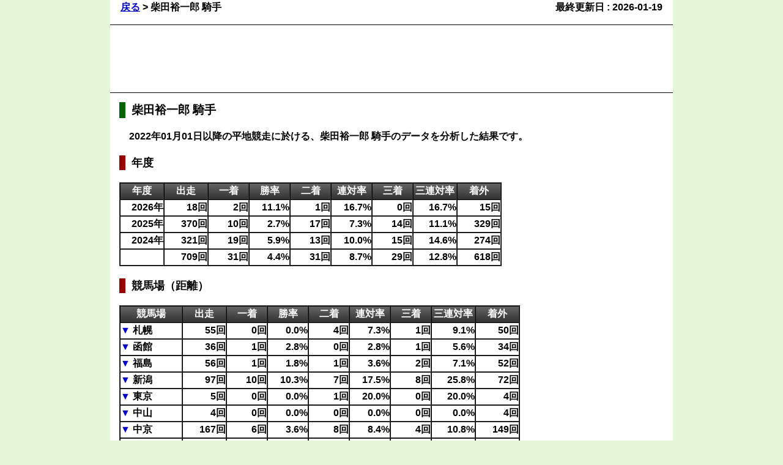

--- FILE ---
content_type: text/html; charset=none
request_url: https://kaisekisya.net/jra/jockey/YuichiroShibata.html
body_size: 5935
content:
<!DOCTYPE html>
<html lang="ja">
<head>
<!-- Global site tag (gtag.js) - Google Analytics -->
<script async src="https://www.googletagmanager.com/gtag/js?id=G-B80SWJWBYH"></script>
<script>
  window.dataLayer = window.dataLayer || [];
  function gtag(){dataLayer.push(arguments);}
  gtag('js', new Date());

  gtag('config', 'G-B80SWJWBYH');
</script>
<script async src="https://pagead2.googlesyndication.com/pagead/js/adsbygoogle.js?client=ca-pub-3839161176136744" crossorigin="anonymous">
</script>

<meta charset="utf-8" />
<title>æŸ´ç”°è£•ä¸€éƒŽ é¨Žæ‰‹</title>
<meta name="keyword" content="JRA, ä¸­å¤®ç«¶é¦¬, æŸ´ç”°è£•ä¸€éƒŽ é¨Žæ‰‹, é¨Žæ‰‹, ãƒ‡ãƒ¼ã‚¿" />
<meta name="description"
    content="2022å¹´01æœˆ01æ—¥ä»¥é™ã®å¹³åœ°ç«¶èµ°ã«æ–¼ã‘ã‚‹ã€æŸ´ç”°è£•ä¸€éƒŽ é¨Žæ‰‹ã®ãƒ‡ãƒ¼ã‚¿ã‚’åˆ†æžã—ãŸçµæžœã§ã™ã€‚" />

<!-- Viewport -->
<meta name="viewport" content="width=920, user-scalable=yes" />

<link rel="stylesheet" href="../css/default.css?23041101" />
<link rel="stylesheet" href="../css/tborder.css?23041401" />
<link rel="stylesheet" href="../css/common.css?23041404" />
<link rel="stylesheet" href="../css/base.css?23041101" />
<link rel="stylesheet" href="../css/headline.css?23041101" />
<link rel="stylesheet" href="../css/midashi.css?23041101" />
</head>

<body>
<div id="all">


<div id="top">
<table id="top_tbl">
<tr>
    <td class="c1">
        <a href="#" onclick="history.back()" class="tp">æˆ»ã‚‹</a>
                                            &gt; æŸ´ç”°è£•ä¸€éƒŽ é¨Žæ‰‹
    </td>
    <td class="c2 rit">
        æœ€çµ‚æ›´æ–°æ—¥ : <time>2026-01-19</time>
    </td>
</tr>
</table>
</div>


<aside id="ad1">
<!-- ä¸Šéƒ¨ãƒ“ãƒƒã‚¯ãƒãƒŠãƒ¼ -->
<script async src="//pagead2.googlesyndication.com/pagead/js/adsbygoogle.js">
</script>
<ins class="adsbygoogle"
     style="display:inline-block;width:728px;height:90px"
     data-ad-client="ca-pub-3839161176136744"
     data-ad-slot="5315081118">
</ins>
<script>
(adsbygoogle = window.adsbygoogle || []).push({});
</script>
</aside>


<div id="contents">
<aside id="right">
<div id="ad2">
<!-- å³å´ãƒ¯ã‚¤ãƒ‰ã‚¹ã‚«ã‚¤ -->
<script async src="//pagead2.googlesyndication.com/pagead/js/adsbygoogle.js">
</script>
<ins class="adsbygoogle"
     style="display:inline-block;width:160px;height:600px"
     data-ad-client="ca-pub-3839161176136744"
     data-ad-slot="6791814315">
</ins>
<script>
(adsbygoogle = window.adsbygoogle || []).push({});
</script>
</div>

<div id="rc">
<!-- é–¢é€£ã‚³ãƒ³ãƒ†ãƒ³ãƒ„ï¼ˆãƒ¬ã‚¹ãƒãƒ³ã‚·ãƒ– 5x1ï¼‰ -->
<script async src="//pagead2.googlesyndication.com/pagead/js/adsbygoogle.js">
</script>
<ins class="adsbygoogle"
     style="display:block"
     data-ad-format="autorelaxed"
     data-ad-client="ca-pub-3839161176136744"
     data-ad-slot="3042390455"
     data-matched-content-rows-num="5"
     data-matched-content-columns-num="1"
     data-matched-content-ui-type="image_stacked">
</ins>
<script>
     (adsbygoogle = window.adsbygoogle || []).push({});
</script>
</div>
</aside>


<div id="left">
<h1 class="mid">æŸ´ç”°è£•ä¸€éƒŽ é¨Žæ‰‹</h1>
<p class="des">
2022å¹´01æœˆ01æ—¥ä»¥é™ã®å¹³åœ°ç«¶èµ°ã«æ–¼ã‘ã‚‹ã€æŸ´ç”°è£•ä¸€éƒŽ é¨Žæ‰‹ã®ãƒ‡ãƒ¼ã‚¿ã‚’åˆ†æžã—ãŸçµæžœã§ã™ã€‚
</p>

<section>
<h2 class="mid">å¹´åº¦</h2>
<table id="year_tbl" class="line">
<tr>
    <th class="w70">å¹´åº¦</th>
    <th class="w70">å‡ºèµ°</th>
    <th class="w65">ä¸€ç€</th>
    <th class="w65">å‹çŽ‡</th>
    <th class="w65">äºŒç€</th>
    <th class="w65">é€£å¯¾çŽ‡</th>
    <th class="w65">ä¸‰ç€</th>
    <th class="w70">ä¸‰é€£å¯¾çŽ‡</th>
    <th class="w70">ç€å¤–</th>
</tr>

<tr>
    <td class="rit">2026å¹´</td>
    <td class="rit">18å›ž</td>
    <td class="rit">2å›ž</td>
    <td class="rit">
        
        11.1%
        
    </td>
    <td class="rit">1å›ž</td>
    <td class="rit">
        
        16.7%
        
    </td>
    <td class="rit">0å›ž</td>
    <td class="rit">
        
        16.7%
        
    </td>
    <td class="rit">15å›ž</td>
</tr>

<tr>
    <td class="rit">2025å¹´</td>
    <td class="rit">370å›ž</td>
    <td class="rit">10å›ž</td>
    <td class="rit">
        
        2.7%
        
    </td>
    <td class="rit">17å›ž</td>
    <td class="rit">
        
        7.3%
        
    </td>
    <td class="rit">14å›ž</td>
    <td class="rit">
        
        11.1%
        
    </td>
    <td class="rit">329å›ž</td>
</tr>

<tr>
    <td class="rit">2024å¹´</td>
    <td class="rit">321å›ž</td>
    <td class="rit">19å›ž</td>
    <td class="rit">
        
        5.9%
        
    </td>
    <td class="rit">13å›ž</td>
    <td class="rit">
        
        10.0%
        
    </td>
    <td class="rit">15å›ž</td>
    <td class="rit">
        
        14.6%
        
    </td>
    <td class="rit">274å›ž</td>
</tr>

<tr>
    <td></td>
    <td class="rit">709å›ž</td>
    <td class="rit">31å›ž</td>
    <td class="rit">
        
        4.4%
        
    </td>
    <td class="rit">31å›ž</td>
    <td class="rit">
        
        8.7%
        
    </td>
    <td class="rit">29å›ž</td>
    <td class="rit">
        
        12.8%
        
    </td>
    <td class="rit">618å›ž</td>
</tr>
</table>
</section>

<section>
<h2 class="mid">ç«¶é¦¬å ´ï¼ˆè·é›¢ï¼‰</h2>
<table id="course_tbl" class="line">
<tr>
    <th class="w100">ç«¶é¦¬å ´</th>
    <th class="w70">å‡ºèµ°</th>
    <th class="w65">ä¸€ç€</th>
    <th class="w65">å‹çŽ‡</th>
    <th class="w65">äºŒç€</th>
    <th class="w65">é€£å¯¾çŽ‡</th>
    <th class="w65">ä¸‰ç€</th>
    <th class="w70">ä¸‰é€£å¯¾çŽ‡</th>
    <th class="w70">ç€å¤–</th>
</tr>


<tr>
    <td>
        <a href="javascript: Open( 'course1',
        'course1-bt1', 'course1-bt2' )"
        onmouseover="this.style.color='#cd0000';this.style.textDecoration='underline';"
        onmouseout="this.style.color='';this.style.textDecoration='none';"
        id="course1-bt1" style="text-decoration: none;">â–¼ </a>
        <a href="javascript: Close( 'course1',
        'course1-bt1', 'course1-bt2')"
        onmouseover="this.style.color='#cd0000';this.style.textDecoration='underline';"
        onmouseout="this.style.color='';this.style.textDecoration='none';"
        id="course1-bt2"
        style="display:none; text-decoration: none;">â–² </a>
        æœ­å¹Œ
    </td>
    <td class="rit">55å›ž</td>
    <td class="rit">0å›ž</td>
    <td class="rit">
        
        0.0%
        
    </td>
    <td class="rit">4å›ž</td>
    <td class="rit">
        
        7.3%
        
    </td>
    <td class="rit">1å›ž</td>
    <td class="rit">
        
        9.1%
        
    </td>
    <td class="rit">50å›ž</td>
</tr>



<tr class="course1"
            style="display:none; background-color: #ffffdd">
    <td>ãƒ€ãƒ¼ãƒˆ1000</td>
    <td class="rit">11å›ž</td>
    <td class="rit">0å›ž</td>
    <td class="rit">
        
        0.0%
        
    </td>
    <td class="rit">0å›ž</td>
    <td class="rit">
        
        0.0%
        
    </td>
    <td class="rit">0å›ž</td>
    <td class="rit">
        
        0.0%
        
    </td>
    <td class="rit">11å›ž</td>
</tr>



<tr class="course1"
            style="display:none; background-color: #ffffdd">
    <td>ãƒ€ãƒ¼ãƒˆ1700</td>
    <td class="rit">19å›ž</td>
    <td class="rit">0å›ž</td>
    <td class="rit">
        
        0.0%
        
    </td>
    <td class="rit">1å›ž</td>
    <td class="rit">
        
        5.3%
        
    </td>
    <td class="rit">1å›ž</td>
    <td class="rit">
        
        10.5%
        
    </td>
    <td class="rit">17å›ž</td>
</tr>



<tr class="course1"
            style="display:none; background-color: #ffffdd">
    <td>ãƒ€ãƒ¼ãƒˆ2400</td>
    <td class="rit">1å›ž</td>
    <td class="rit">0å›ž</td>
    <td class="rit">
        
        0.0%
        
    </td>
    <td class="rit">0å›ž</td>
    <td class="rit">
        
        0.0%
        
    </td>
    <td class="rit">0å›ž</td>
    <td class="rit">
        
        0.0%
        
    </td>
    <td class="rit">1å›ž</td>
</tr>



<tr class="course1"
            style="display:none; background-color: #ffffdd">
    <td>èŠ1200</td>
    <td class="rit">8å›ž</td>
    <td class="rit">0å›ž</td>
    <td class="rit">
        
        0.0%
        
    </td>
    <td class="rit">0å›ž</td>
    <td class="rit">
        
        0.0%
        
    </td>
    <td class="rit">0å›ž</td>
    <td class="rit">
        
        0.0%
        
    </td>
    <td class="rit">8å›ž</td>
</tr>



<tr class="course1"
            style="display:none; background-color: #ffffdd">
    <td>èŠ1500</td>
    <td class="rit">8å›ž</td>
    <td class="rit">0å›ž</td>
    <td class="rit">
        
        0.0%
        
    </td>
    <td class="rit">3å›ž</td>
    <td class="rit">
        
        37.5%
        
    </td>
    <td class="rit">0å›ž</td>
    <td class="rit">
        
        37.5%
        
    </td>
    <td class="rit">5å›ž</td>
</tr>



<tr class="course1"
            style="display:none; background-color: #ffffdd">
    <td>èŠ2000</td>
    <td class="rit">6å›ž</td>
    <td class="rit">0å›ž</td>
    <td class="rit">
        
        0.0%
        
    </td>
    <td class="rit">0å›ž</td>
    <td class="rit">
        
        0.0%
        
    </td>
    <td class="rit">0å›ž</td>
    <td class="rit">
        
        0.0%
        
    </td>
    <td class="rit">6å›ž</td>
</tr>



<tr class="course1"
            style="display:none; background-color: #ffffdd">
    <td>èŠ2600</td>
    <td class="rit">2å›ž</td>
    <td class="rit">0å›ž</td>
    <td class="rit">
        
        0.0%
        
    </td>
    <td class="rit">0å›ž</td>
    <td class="rit">
        
        0.0%
        
    </td>
    <td class="rit">0å›ž</td>
    <td class="rit">
        
        0.0%
        
    </td>
    <td class="rit">2å›ž</td>
</tr>



<tr>
    <td>
        <a href="javascript: Open( 'course2',
        'course2-bt1', 'course2-bt2' )"
        onmouseover="this.style.color='#cd0000';this.style.textDecoration='underline';"
        onmouseout="this.style.color='';this.style.textDecoration='none';"
        id="course2-bt1" style="text-decoration: none;">â–¼ </a>
        <a href="javascript: Close( 'course2',
        'course2-bt1', 'course2-bt2')"
        onmouseover="this.style.color='#cd0000';this.style.textDecoration='underline';"
        onmouseout="this.style.color='';this.style.textDecoration='none';"
        id="course2-bt2"
        style="display:none; text-decoration: none;">â–² </a>
        å‡½é¤¨
    </td>
    <td class="rit">36å›ž</td>
    <td class="rit">1å›ž</td>
    <td class="rit">
        
        2.8%
        
    </td>
    <td class="rit">0å›ž</td>
    <td class="rit">
        
        2.8%
        
    </td>
    <td class="rit">1å›ž</td>
    <td class="rit">
        
        5.6%
        
    </td>
    <td class="rit">34å›ž</td>
</tr>



<tr class="course2"
            style="display:none; background-color: #ffffdd">
    <td>ãƒ€ãƒ¼ãƒˆ1000</td>
    <td class="rit">8å›ž</td>
    <td class="rit">0å›ž</td>
    <td class="rit">
        
        0.0%
        
    </td>
    <td class="rit">0å›ž</td>
    <td class="rit">
        
        0.0%
        
    </td>
    <td class="rit">1å›ž</td>
    <td class="rit">
        
        12.5%
        
    </td>
    <td class="rit">7å›ž</td>
</tr>



<tr class="course2"
            style="display:none; background-color: #ffffdd">
    <td>ãƒ€ãƒ¼ãƒˆ1700</td>
    <td class="rit">8å›ž</td>
    <td class="rit">0å›ž</td>
    <td class="rit">
        
        0.0%
        
    </td>
    <td class="rit">0å›ž</td>
    <td class="rit">
        
        0.0%
        
    </td>
    <td class="rit">0å›ž</td>
    <td class="rit">
        
        0.0%
        
    </td>
    <td class="rit">8å›ž</td>
</tr>



<tr class="course2"
            style="display:none; background-color: #ffffdd">
    <td>ãƒ€ãƒ¼ãƒˆ2400</td>
    <td class="rit">2å›ž</td>
    <td class="rit">0å›ž</td>
    <td class="rit">
        
        0.0%
        
    </td>
    <td class="rit">0å›ž</td>
    <td class="rit">
        
        0.0%
        
    </td>
    <td class="rit">0å›ž</td>
    <td class="rit">
        
        0.0%
        
    </td>
    <td class="rit">2å›ž</td>
</tr>



<tr class="course2"
            style="display:none; background-color: #ffffdd">
    <td>èŠ1200</td>
    <td class="rit">9å›ž</td>
    <td class="rit">1å›ž</td>
    <td class="rit">
        
        11.1%
        
    </td>
    <td class="rit">0å›ž</td>
    <td class="rit">
        
        11.1%
        
    </td>
    <td class="rit">0å›ž</td>
    <td class="rit">
        
        11.1%
        
    </td>
    <td class="rit">8å›ž</td>
</tr>



<tr class="course2"
            style="display:none; background-color: #ffffdd">
    <td>èŠ1800</td>
    <td class="rit">3å›ž</td>
    <td class="rit">0å›ž</td>
    <td class="rit">
        
        0.0%
        
    </td>
    <td class="rit">0å›ž</td>
    <td class="rit">
        
        0.0%
        
    </td>
    <td class="rit">0å›ž</td>
    <td class="rit">
        
        0.0%
        
    </td>
    <td class="rit">3å›ž</td>
</tr>



<tr class="course2"
            style="display:none; background-color: #ffffdd">
    <td>èŠ2000</td>
    <td class="rit">4å›ž</td>
    <td class="rit">0å›ž</td>
    <td class="rit">
        
        0.0%
        
    </td>
    <td class="rit">0å›ž</td>
    <td class="rit">
        
        0.0%
        
    </td>
    <td class="rit">0å›ž</td>
    <td class="rit">
        
        0.0%
        
    </td>
    <td class="rit">4å›ž</td>
</tr>



<tr class="course2"
            style="display:none; background-color: #ffffdd">
    <td>èŠ2600</td>
    <td class="rit">2å›ž</td>
    <td class="rit">0å›ž</td>
    <td class="rit">
        
        0.0%
        
    </td>
    <td class="rit">0å›ž</td>
    <td class="rit">
        
        0.0%
        
    </td>
    <td class="rit">0å›ž</td>
    <td class="rit">
        
        0.0%
        
    </td>
    <td class="rit">2å›ž</td>
</tr>



<tr>
    <td>
        <a href="javascript: Open( 'course3',
        'course3-bt1', 'course3-bt2' )"
        onmouseover="this.style.color='#cd0000';this.style.textDecoration='underline';"
        onmouseout="this.style.color='';this.style.textDecoration='none';"
        id="course3-bt1" style="text-decoration: none;">â–¼ </a>
        <a href="javascript: Close( 'course3',
        'course3-bt1', 'course3-bt2')"
        onmouseover="this.style.color='#cd0000';this.style.textDecoration='underline';"
        onmouseout="this.style.color='';this.style.textDecoration='none';"
        id="course3-bt2"
        style="display:none; text-decoration: none;">â–² </a>
        ç¦å³¶
    </td>
    <td class="rit">56å›ž</td>
    <td class="rit">1å›ž</td>
    <td class="rit">
        
        1.8%
        
    </td>
    <td class="rit">1å›ž</td>
    <td class="rit">
        
        3.6%
        
    </td>
    <td class="rit">2å›ž</td>
    <td class="rit">
        
        7.1%
        
    </td>
    <td class="rit">52å›ž</td>
</tr>



<tr class="course3"
            style="display:none; background-color: #ffffdd">
    <td>ãƒ€ãƒ¼ãƒˆ1150</td>
    <td class="rit">7å›ž</td>
    <td class="rit">1å›ž</td>
    <td class="rit">
        
        14.3%
        
    </td>
    <td class="rit">0å›ž</td>
    <td class="rit">
        
        14.3%
        
    </td>
    <td class="rit">0å›ž</td>
    <td class="rit">
        
        14.3%
        
    </td>
    <td class="rit">6å›ž</td>
</tr>



<tr class="course3"
            style="display:none; background-color: #ffffdd">
    <td>ãƒ€ãƒ¼ãƒˆ1700</td>
    <td class="rit">14å›ž</td>
    <td class="rit">0å›ž</td>
    <td class="rit">
        
        0.0%
        
    </td>
    <td class="rit">0å›ž</td>
    <td class="rit">
        
        0.0%
        
    </td>
    <td class="rit">0å›ž</td>
    <td class="rit">
        
        0.0%
        
    </td>
    <td class="rit">14å›ž</td>
</tr>



<tr class="course3"
            style="display:none; background-color: #ffffdd">
    <td>ãƒ€ãƒ¼ãƒˆ2400</td>
    <td class="rit">3å›ž</td>
    <td class="rit">0å›ž</td>
    <td class="rit">
        
        0.0%
        
    </td>
    <td class="rit">0å›ž</td>
    <td class="rit">
        
        0.0%
        
    </td>
    <td class="rit">1å›ž</td>
    <td class="rit">
        
        33.3%
        
    </td>
    <td class="rit">2å›ž</td>
</tr>



<tr class="course3"
            style="display:none; background-color: #ffffdd">
    <td>èŠ1200</td>
    <td class="rit">14å›ž</td>
    <td class="rit">0å›ž</td>
    <td class="rit">
        
        0.0%
        
    </td>
    <td class="rit">1å›ž</td>
    <td class="rit">
        
        7.1%
        
    </td>
    <td class="rit">1å›ž</td>
    <td class="rit">
        
        14.3%
        
    </td>
    <td class="rit">12å›ž</td>
</tr>



<tr class="course3"
            style="display:none; background-color: #ffffdd">
    <td>èŠ1800</td>
    <td class="rit">10å›ž</td>
    <td class="rit">0å›ž</td>
    <td class="rit">
        
        0.0%
        
    </td>
    <td class="rit">0å›ž</td>
    <td class="rit">
        
        0.0%
        
    </td>
    <td class="rit">0å›ž</td>
    <td class="rit">
        
        0.0%
        
    </td>
    <td class="rit">10å›ž</td>
</tr>



<tr class="course3"
            style="display:none; background-color: #ffffdd">
    <td>èŠ2000</td>
    <td class="rit">6å›ž</td>
    <td class="rit">0å›ž</td>
    <td class="rit">
        
        0.0%
        
    </td>
    <td class="rit">0å›ž</td>
    <td class="rit">
        
        0.0%
        
    </td>
    <td class="rit">0å›ž</td>
    <td class="rit">
        
        0.0%
        
    </td>
    <td class="rit">6å›ž</td>
</tr>



<tr class="course3"
            style="display:none; background-color: #ffffdd">
    <td>èŠ2600</td>
    <td class="rit">2å›ž</td>
    <td class="rit">0å›ž</td>
    <td class="rit">
        
        0.0%
        
    </td>
    <td class="rit">0å›ž</td>
    <td class="rit">
        
        0.0%
        
    </td>
    <td class="rit">0å›ž</td>
    <td class="rit">
        
        0.0%
        
    </td>
    <td class="rit">2å›ž</td>
</tr>



<tr>
    <td>
        <a href="javascript: Open( 'course4',
        'course4-bt1', 'course4-bt2' )"
        onmouseover="this.style.color='#cd0000';this.style.textDecoration='underline';"
        onmouseout="this.style.color='';this.style.textDecoration='none';"
        id="course4-bt1" style="text-decoration: none;">â–¼ </a>
        <a href="javascript: Close( 'course4',
        'course4-bt1', 'course4-bt2')"
        onmouseover="this.style.color='#cd0000';this.style.textDecoration='underline';"
        onmouseout="this.style.color='';this.style.textDecoration='none';"
        id="course4-bt2"
        style="display:none; text-decoration: none;">â–² </a>
        æ–°æ½Ÿ
    </td>
    <td class="rit">97å›ž</td>
    <td class="rit">10å›ž</td>
    <td class="rit">
        
        10.3%
        
    </td>
    <td class="rit">7å›ž</td>
    <td class="rit">
        
        17.5%
        
    </td>
    <td class="rit">8å›ž</td>
    <td class="rit">
        
        25.8%
        
    </td>
    <td class="rit">72å›ž</td>
</tr>



<tr class="course4"
            style="display:none; background-color: #ffffdd">
    <td>ãƒ€ãƒ¼ãƒˆ1200</td>
    <td class="rit">31å›ž</td>
    <td class="rit">7å›ž</td>
    <td class="rit">
        
        22.6%
        
    </td>
    <td class="rit">4å›ž</td>
    <td class="rit">
        
        35.5%
        
    </td>
    <td class="rit">4å›ž</td>
    <td class="rit">
        
        48.4%
        
    </td>
    <td class="rit">16å›ž</td>
</tr>



<tr class="course4"
            style="display:none; background-color: #ffffdd">
    <td>ãƒ€ãƒ¼ãƒˆ1800</td>
    <td class="rit">29å›ž</td>
    <td class="rit">3å›ž</td>
    <td class="rit">
        
        10.3%
        
    </td>
    <td class="rit">2å›ž</td>
    <td class="rit">
        
        17.2%
        
    </td>
    <td class="rit">3å›ž</td>
    <td class="rit">
        
        27.6%
        
    </td>
    <td class="rit">21å›ž</td>
</tr>



<tr class="course4"
            style="display:none; background-color: #ffffdd">
    <td>ãƒ€ãƒ¼ãƒˆ2500</td>
    <td class="rit">1å›ž</td>
    <td class="rit">0å›ž</td>
    <td class="rit">
        
        0.0%
        
    </td>
    <td class="rit">1å›ž</td>
    <td class="rit">
        
        <span class="warn">100.0%</span>
        
    </td>
    <td class="rit">0å›ž</td>
    <td class="rit">
        
        <span class="warn">100.0%</span>
        
    </td>
    <td class="rit">0å›ž</td>
</tr>



<tr class="course4"
            style="display:none; background-color: #ffffdd">
    <td>èŠ1000</td>
    <td class="rit">6å›ž</td>
    <td class="rit">0å›ž</td>
    <td class="rit">
        
        0.0%
        
    </td>
    <td class="rit">0å›ž</td>
    <td class="rit">
        
        0.0%
        
    </td>
    <td class="rit">0å›ž</td>
    <td class="rit">
        
        0.0%
        
    </td>
    <td class="rit">6å›ž</td>
</tr>



<tr class="course4"
            style="display:none; background-color: #ffffdd">
    <td>èŠ1200</td>
    <td class="rit">5å›ž</td>
    <td class="rit">0å›ž</td>
    <td class="rit">
        
        0.0%
        
    </td>
    <td class="rit">0å›ž</td>
    <td class="rit">
        
        0.0%
        
    </td>
    <td class="rit">1å›ž</td>
    <td class="rit">
        
        20.0%
        
    </td>
    <td class="rit">4å›ž</td>
</tr>



<tr class="course4"
            style="display:none; background-color: #ffffdd">
    <td>èŠ1400</td>
    <td class="rit">5å›ž</td>
    <td class="rit">0å›ž</td>
    <td class="rit">
        
        0.0%
        
    </td>
    <td class="rit">0å›ž</td>
    <td class="rit">
        
        0.0%
        
    </td>
    <td class="rit">0å›ž</td>
    <td class="rit">
        
        0.0%
        
    </td>
    <td class="rit">5å›ž</td>
</tr>



<tr class="course4"
            style="display:none; background-color: #ffffdd">
    <td>èŠ1600</td>
    <td class="rit">4å›ž</td>
    <td class="rit">0å›ž</td>
    <td class="rit">
        
        0.0%
        
    </td>
    <td class="rit">0å›ž</td>
    <td class="rit">
        
        0.0%
        
    </td>
    <td class="rit">0å›ž</td>
    <td class="rit">
        
        0.0%
        
    </td>
    <td class="rit">4å›ž</td>
</tr>



<tr class="course4"
            style="display:none; background-color: #ffffdd">
    <td>èŠ1800</td>
    <td class="rit">6å›ž</td>
    <td class="rit">0å›ž</td>
    <td class="rit">
        
        0.0%
        
    </td>
    <td class="rit">0å›ž</td>
    <td class="rit">
        
        0.0%
        
    </td>
    <td class="rit">0å›ž</td>
    <td class="rit">
        
        0.0%
        
    </td>
    <td class="rit">6å›ž</td>
</tr>



<tr class="course4"
            style="display:none; background-color: #ffffdd">
    <td>èŠ2000</td>
    <td class="rit">6å›ž</td>
    <td class="rit">0å›ž</td>
    <td class="rit">
        
        0.0%
        
    </td>
    <td class="rit">0å›ž</td>
    <td class="rit">
        
        0.0%
        
    </td>
    <td class="rit">0å›ž</td>
    <td class="rit">
        
        0.0%
        
    </td>
    <td class="rit">6å›ž</td>
</tr>



<tr class="course4"
            style="display:none; background-color: #ffffdd">
    <td>èŠ2200</td>
    <td class="rit">1å›ž</td>
    <td class="rit">0å›ž</td>
    <td class="rit">
        
        0.0%
        
    </td>
    <td class="rit">0å›ž</td>
    <td class="rit">
        
        0.0%
        
    </td>
    <td class="rit">0å›ž</td>
    <td class="rit">
        
        0.0%
        
    </td>
    <td class="rit">1å›ž</td>
</tr>



<tr class="course4"
            style="display:none; background-color: #ffffdd">
    <td>èŠ2400</td>
    <td class="rit">3å›ž</td>
    <td class="rit">0å›ž</td>
    <td class="rit">
        
        0.0%
        
    </td>
    <td class="rit">0å›ž</td>
    <td class="rit">
        
        0.0%
        
    </td>
    <td class="rit">0å›ž</td>
    <td class="rit">
        
        0.0%
        
    </td>
    <td class="rit">3å›ž</td>
</tr>



<tr>
    <td>
        <a href="javascript: Open( 'course5',
        'course5-bt1', 'course5-bt2' )"
        onmouseover="this.style.color='#cd0000';this.style.textDecoration='underline';"
        onmouseout="this.style.color='';this.style.textDecoration='none';"
        id="course5-bt1" style="text-decoration: none;">â–¼ </a>
        <a href="javascript: Close( 'course5',
        'course5-bt1', 'course5-bt2')"
        onmouseover="this.style.color='#cd0000';this.style.textDecoration='underline';"
        onmouseout="this.style.color='';this.style.textDecoration='none';"
        id="course5-bt2"
        style="display:none; text-decoration: none;">â–² </a>
        æ±äº¬
    </td>
    <td class="rit">5å›ž</td>
    <td class="rit">0å›ž</td>
    <td class="rit">
        
        0.0%
        
    </td>
    <td class="rit">1å›ž</td>
    <td class="rit">
        
        20.0%
        
    </td>
    <td class="rit">0å›ž</td>
    <td class="rit">
        
        20.0%
        
    </td>
    <td class="rit">4å›ž</td>
</tr>



<tr class="course5"
            style="display:none; background-color: #ffffdd">
    <td>ãƒ€ãƒ¼ãƒˆ1300</td>
    <td class="rit">1å›ž</td>
    <td class="rit">0å›ž</td>
    <td class="rit">
        
        0.0%
        
    </td>
    <td class="rit">0å›ž</td>
    <td class="rit">
        
        0.0%
        
    </td>
    <td class="rit">0å›ž</td>
    <td class="rit">
        
        0.0%
        
    </td>
    <td class="rit">1å›ž</td>
</tr>



<tr class="course5"
            style="display:none; background-color: #ffffdd">
    <td>ãƒ€ãƒ¼ãƒˆ1600</td>
    <td class="rit">1å›ž</td>
    <td class="rit">0å›ž</td>
    <td class="rit">
        
        0.0%
        
    </td>
    <td class="rit">0å›ž</td>
    <td class="rit">
        
        0.0%
        
    </td>
    <td class="rit">0å›ž</td>
    <td class="rit">
        
        0.0%
        
    </td>
    <td class="rit">1å›ž</td>
</tr>



<tr class="course5"
            style="display:none; background-color: #ffffdd">
    <td>èŠ1400</td>
    <td class="rit">2å›ž</td>
    <td class="rit">0å›ž</td>
    <td class="rit">
        
        0.0%
        
    </td>
    <td class="rit">1å›ž</td>
    <td class="rit">
        
        <span class="warn">50.0%</span>
        
    </td>
    <td class="rit">0å›ž</td>
    <td class="rit">
        
        <span class="warn">50.0%</span>
        
    </td>
    <td class="rit">1å›ž</td>
</tr>



<tr class="course5"
            style="display:none; background-color: #ffffdd">
    <td>èŠ1800</td>
    <td class="rit">1å›ž</td>
    <td class="rit">0å›ž</td>
    <td class="rit">
        
        0.0%
        
    </td>
    <td class="rit">0å›ž</td>
    <td class="rit">
        
        0.0%
        
    </td>
    <td class="rit">0å›ž</td>
    <td class="rit">
        
        0.0%
        
    </td>
    <td class="rit">1å›ž</td>
</tr>



<tr>
    <td>
        <a href="javascript: Open( 'course6',
        'course6-bt1', 'course6-bt2' )"
        onmouseover="this.style.color='#cd0000';this.style.textDecoration='underline';"
        onmouseout="this.style.color='';this.style.textDecoration='none';"
        id="course6-bt1" style="text-decoration: none;">â–¼ </a>
        <a href="javascript: Close( 'course6',
        'course6-bt1', 'course6-bt2')"
        onmouseover="this.style.color='#cd0000';this.style.textDecoration='underline';"
        onmouseout="this.style.color='';this.style.textDecoration='none';"
        id="course6-bt2"
        style="display:none; text-decoration: none;">â–² </a>
        ä¸­å±±
    </td>
    <td class="rit">4å›ž</td>
    <td class="rit">0å›ž</td>
    <td class="rit">
        
        0.0%
        
    </td>
    <td class="rit">0å›ž</td>
    <td class="rit">
        
        0.0%
        
    </td>
    <td class="rit">0å›ž</td>
    <td class="rit">
        
        0.0%
        
    </td>
    <td class="rit">4å›ž</td>
</tr>



<tr class="course6"
            style="display:none; background-color: #ffffdd">
    <td>ãƒ€ãƒ¼ãƒˆ1200</td>
    <td class="rit">3å›ž</td>
    <td class="rit">0å›ž</td>
    <td class="rit">
        
        0.0%
        
    </td>
    <td class="rit">0å›ž</td>
    <td class="rit">
        
        0.0%
        
    </td>
    <td class="rit">0å›ž</td>
    <td class="rit">
        
        0.0%
        
    </td>
    <td class="rit">3å›ž</td>
</tr>



<tr class="course6"
            style="display:none; background-color: #ffffdd">
    <td>ãƒ€ãƒ¼ãƒˆ1800</td>
    <td class="rit">1å›ž</td>
    <td class="rit">0å›ž</td>
    <td class="rit">
        
        0.0%
        
    </td>
    <td class="rit">0å›ž</td>
    <td class="rit">
        
        0.0%
        
    </td>
    <td class="rit">0å›ž</td>
    <td class="rit">
        
        0.0%
        
    </td>
    <td class="rit">1å›ž</td>
</tr>



<tr>
    <td>
        <a href="javascript: Open( 'course7',
        'course7-bt1', 'course7-bt2' )"
        onmouseover="this.style.color='#cd0000';this.style.textDecoration='underline';"
        onmouseout="this.style.color='';this.style.textDecoration='none';"
        id="course7-bt1" style="text-decoration: none;">â–¼ </a>
        <a href="javascript: Close( 'course7',
        'course7-bt1', 'course7-bt2')"
        onmouseover="this.style.color='#cd0000';this.style.textDecoration='underline';"
        onmouseout="this.style.color='';this.style.textDecoration='none';"
        id="course7-bt2"
        style="display:none; text-decoration: none;">â–² </a>
        ä¸­äº¬
    </td>
    <td class="rit">167å›ž</td>
    <td class="rit">6å›ž</td>
    <td class="rit">
        
        3.6%
        
    </td>
    <td class="rit">8å›ž</td>
    <td class="rit">
        
        8.4%
        
    </td>
    <td class="rit">4å›ž</td>
    <td class="rit">
        
        10.8%
        
    </td>
    <td class="rit">149å›ž</td>
</tr>



<tr class="course7"
            style="display:none; background-color: #ffffdd">
    <td>ãƒ€ãƒ¼ãƒˆ1200</td>
    <td class="rit">24å›ž</td>
    <td class="rit">1å›ž</td>
    <td class="rit">
        
        4.2%
        
    </td>
    <td class="rit">2å›ž</td>
    <td class="rit">
        
        12.5%
        
    </td>
    <td class="rit">1å›ž</td>
    <td class="rit">
        
        16.7%
        
    </td>
    <td class="rit">20å›ž</td>
</tr>



<tr class="course7"
            style="display:none; background-color: #ffffdd">
    <td>ãƒ€ãƒ¼ãƒˆ1400</td>
    <td class="rit">30å›ž</td>
    <td class="rit">1å›ž</td>
    <td class="rit">
        
        3.3%
        
    </td>
    <td class="rit">2å›ž</td>
    <td class="rit">
        
        10.0%
        
    </td>
    <td class="rit">2å›ž</td>
    <td class="rit">
        
        16.7%
        
    </td>
    <td class="rit">25å›ž</td>
</tr>



<tr class="course7"
            style="display:none; background-color: #ffffdd">
    <td>ãƒ€ãƒ¼ãƒˆ1800</td>
    <td class="rit">41å›ž</td>
    <td class="rit">2å›ž</td>
    <td class="rit">
        
        4.9%
        
    </td>
    <td class="rit">1å›ž</td>
    <td class="rit">
        
        7.3%
        
    </td>
    <td class="rit">1å›ž</td>
    <td class="rit">
        
        9.8%
        
    </td>
    <td class="rit">37å›ž</td>
</tr>



<tr class="course7"
            style="display:none; background-color: #ffffdd">
    <td>ãƒ€ãƒ¼ãƒˆ1900</td>
    <td class="rit">11å›ž</td>
    <td class="rit">1å›ž</td>
    <td class="rit">
        
        9.1%
        
    </td>
    <td class="rit">0å›ž</td>
    <td class="rit">
        
        9.1%
        
    </td>
    <td class="rit">0å›ž</td>
    <td class="rit">
        
        9.1%
        
    </td>
    <td class="rit">10å›ž</td>
</tr>



<tr class="course7"
            style="display:none; background-color: #ffffdd">
    <td>èŠ1200</td>
    <td class="rit">8å›ž</td>
    <td class="rit">0å›ž</td>
    <td class="rit">
        
        0.0%
        
    </td>
    <td class="rit">0å›ž</td>
    <td class="rit">
        
        0.0%
        
    </td>
    <td class="rit">0å›ž</td>
    <td class="rit">
        
        0.0%
        
    </td>
    <td class="rit">8å›ž</td>
</tr>



<tr class="course7"
            style="display:none; background-color: #ffffdd">
    <td>èŠ1400</td>
    <td class="rit">16å›ž</td>
    <td class="rit">0å›ž</td>
    <td class="rit">
        
        0.0%
        
    </td>
    <td class="rit">0å›ž</td>
    <td class="rit">
        
        0.0%
        
    </td>
    <td class="rit">0å›ž</td>
    <td class="rit">
        
        0.0%
        
    </td>
    <td class="rit">16å›ž</td>
</tr>



<tr class="course7"
            style="display:none; background-color: #ffffdd">
    <td>èŠ1600</td>
    <td class="rit">16å›ž</td>
    <td class="rit">0å›ž</td>
    <td class="rit">
        
        0.0%
        
    </td>
    <td class="rit">0å›ž</td>
    <td class="rit">
        
        0.0%
        
    </td>
    <td class="rit">0å›ž</td>
    <td class="rit">
        
        0.0%
        
    </td>
    <td class="rit">16å›ž</td>
</tr>



<tr class="course7"
            style="display:none; background-color: #ffffdd">
    <td>èŠ2000</td>
    <td class="rit">16å›ž</td>
    <td class="rit">1å›ž</td>
    <td class="rit">
        
        6.3%
        
    </td>
    <td class="rit">1å›ž</td>
    <td class="rit">
        
        12.5%
        
    </td>
    <td class="rit">0å›ž</td>
    <td class="rit">
        
        12.5%
        
    </td>
    <td class="rit">14å›ž</td>
</tr>



<tr class="course7"
            style="display:none; background-color: #ffffdd">
    <td>èŠ2200</td>
    <td class="rit">5å›ž</td>
    <td class="rit">0å›ž</td>
    <td class="rit">
        
        0.0%
        
    </td>
    <td class="rit">2å›ž</td>
    <td class="rit">
        
        40.0%
        
    </td>
    <td class="rit">0å›ž</td>
    <td class="rit">
        
        40.0%
        
    </td>
    <td class="rit">3å›ž</td>
</tr>



<tr>
    <td>
        <a href="javascript: Open( 'course8',
        'course8-bt1', 'course8-bt2' )"
        onmouseover="this.style.color='#cd0000';this.style.textDecoration='underline';"
        onmouseout="this.style.color='';this.style.textDecoration='none';"
        id="course8-bt1" style="text-decoration: none;">â–¼ </a>
        <a href="javascript: Close( 'course8',
        'course8-bt1', 'course8-bt2')"
        onmouseover="this.style.color='#cd0000';this.style.textDecoration='underline';"
        onmouseout="this.style.color='';this.style.textDecoration='none';"
        id="course8-bt2"
        style="display:none; text-decoration: none;">â–² </a>
        äº¬éƒ½
    </td>
    <td class="rit">133å›ž</td>
    <td class="rit">7å›ž</td>
    <td class="rit">
        
        5.3%
        
    </td>
    <td class="rit">4å›ž</td>
    <td class="rit">
        
        8.3%
        
    </td>
    <td class="rit">8å›ž</td>
    <td class="rit">
        
        14.3%
        
    </td>
    <td class="rit">114å›ž</td>
</tr>



<tr class="course8"
            style="display:none; background-color: #ffffdd">
    <td>ãƒ€ãƒ¼ãƒˆ1200</td>
    <td class="rit">19å›ž</td>
    <td class="rit">2å›ž</td>
    <td class="rit">
        
        10.5%
        
    </td>
    <td class="rit">1å›ž</td>
    <td class="rit">
        
        15.8%
        
    </td>
    <td class="rit">3å›ž</td>
    <td class="rit">
        
        31.6%
        
    </td>
    <td class="rit">13å›ž</td>
</tr>



<tr class="course8"
            style="display:none; background-color: #ffffdd">
    <td>ãƒ€ãƒ¼ãƒˆ1400</td>
    <td class="rit">28å›ž</td>
    <td class="rit">2å›ž</td>
    <td class="rit">
        
        7.1%
        
    </td>
    <td class="rit">0å›ž</td>
    <td class="rit">
        
        7.1%
        
    </td>
    <td class="rit">0å›ž</td>
    <td class="rit">
        
        7.1%
        
    </td>
    <td class="rit">26å›ž</td>
</tr>



<tr class="course8"
            style="display:none; background-color: #ffffdd">
    <td>ãƒ€ãƒ¼ãƒˆ1800</td>
    <td class="rit">34å›ž</td>
    <td class="rit">0å›ž</td>
    <td class="rit">
        
        0.0%
        
    </td>
    <td class="rit">2å›ž</td>
    <td class="rit">
        
        5.9%
        
    </td>
    <td class="rit">0å›ž</td>
    <td class="rit">
        
        5.9%
        
    </td>
    <td class="rit">32å›ž</td>
</tr>



<tr class="course8"
            style="display:none; background-color: #ffffdd">
    <td>ãƒ€ãƒ¼ãƒˆ1900</td>
    <td class="rit">6å›ž</td>
    <td class="rit">0å›ž</td>
    <td class="rit">
        
        0.0%
        
    </td>
    <td class="rit">0å›ž</td>
    <td class="rit">
        
        0.0%
        
    </td>
    <td class="rit">0å›ž</td>
    <td class="rit">
        
        0.0%
        
    </td>
    <td class="rit">6å›ž</td>
</tr>



<tr class="course8"
            style="display:none; background-color: #ffffdd">
    <td>èŠ1200</td>
    <td class="rit">6å›ž</td>
    <td class="rit">0å›ž</td>
    <td class="rit">
        
        0.0%
        
    </td>
    <td class="rit">0å›ž</td>
    <td class="rit">
        
        0.0%
        
    </td>
    <td class="rit">1å›ž</td>
    <td class="rit">
        
        16.7%
        
    </td>
    <td class="rit">5å›ž</td>
</tr>



<tr class="course8"
            style="display:none; background-color: #ffffdd">
    <td>èŠ1400</td>
    <td class="rit">9å›ž</td>
    <td class="rit">1å›ž</td>
    <td class="rit">
        
        11.1%
        
    </td>
    <td class="rit">0å›ž</td>
    <td class="rit">
        
        11.1%
        
    </td>
    <td class="rit">0å›ž</td>
    <td class="rit">
        
        11.1%
        
    </td>
    <td class="rit">8å›ž</td>
</tr>



<tr class="course8"
            style="display:none; background-color: #ffffdd">
    <td>èŠ1600</td>
    <td class="rit">11å›ž</td>
    <td class="rit">0å›ž</td>
    <td class="rit">
        
        0.0%
        
    </td>
    <td class="rit">1å›ž</td>
    <td class="rit">
        
        9.1%
        
    </td>
    <td class="rit">0å›ž</td>
    <td class="rit">
        
        9.1%
        
    </td>
    <td class="rit">10å›ž</td>
</tr>



<tr class="course8"
            style="display:none; background-color: #ffffdd">
    <td>èŠ1800</td>
    <td class="rit">9å›ž</td>
    <td class="rit">0å›ž</td>
    <td class="rit">
        
        0.0%
        
    </td>
    <td class="rit">0å›ž</td>
    <td class="rit">
        
        0.0%
        
    </td>
    <td class="rit">2å›ž</td>
    <td class="rit">
        
        22.2%
        
    </td>
    <td class="rit">7å›ž</td>
</tr>



<tr class="course8"
            style="display:none; background-color: #ffffdd">
    <td>èŠ2000</td>
    <td class="rit">9å›ž</td>
    <td class="rit">1å›ž</td>
    <td class="rit">
        
        11.1%
        
    </td>
    <td class="rit">0å›ž</td>
    <td class="rit">
        
        11.1%
        
    </td>
    <td class="rit">1å›ž</td>
    <td class="rit">
        
        22.2%
        
    </td>
    <td class="rit">7å›ž</td>
</tr>



<tr class="course8"
            style="display:none; background-color: #ffffdd">
    <td>èŠ2200</td>
    <td class="rit">1å›ž</td>
    <td class="rit">0å›ž</td>
    <td class="rit">
        
        0.0%
        
    </td>
    <td class="rit">0å›ž</td>
    <td class="rit">
        
        0.0%
        
    </td>
    <td class="rit">1å›ž</td>
    <td class="rit">
        
        <span class="warn">100.0%</span>
        
    </td>
    <td class="rit">0å›ž</td>
</tr>



<tr class="course8"
            style="display:none; background-color: #ffffdd">
    <td>èŠ2400</td>
    <td class="rit">1å›ž</td>
    <td class="rit">1å›ž</td>
    <td class="rit">
        
        <span class="warn">100.0%</span>
        
    </td>
    <td class="rit">0å›ž</td>
    <td class="rit">
        
        <span class="warn">100.0%</span>
        
    </td>
    <td class="rit">0å›ž</td>
    <td class="rit">
        
        <span class="warn">100.0%</span>
        
    </td>
    <td class="rit">0å›ž</td>
</tr>



<tr>
    <td>
        <a href="javascript: Open( 'course9',
        'course9-bt1', 'course9-bt2' )"
        onmouseover="this.style.color='#cd0000';this.style.textDecoration='underline';"
        onmouseout="this.style.color='';this.style.textDecoration='none';"
        id="course9-bt1" style="text-decoration: none;">â–¼ </a>
        <a href="javascript: Close( 'course9',
        'course9-bt1', 'course9-bt2')"
        onmouseover="this.style.color='#cd0000';this.style.textDecoration='underline';"
        onmouseout="this.style.color='';this.style.textDecoration='none';"
        id="course9-bt2"
        style="display:none; text-decoration: none;">â–² </a>
        é˜ªç¥ž
    </td>
    <td class="rit">68å›ž</td>
    <td class="rit">2å›ž</td>
    <td class="rit">
        
        2.9%
        
    </td>
    <td class="rit">3å›ž</td>
    <td class="rit">
        
        7.4%
        
    </td>
    <td class="rit">3å›ž</td>
    <td class="rit">
        
        11.8%
        
    </td>
    <td class="rit">60å›ž</td>
</tr>



<tr class="course9"
            style="display:none; background-color: #ffffdd">
    <td>ãƒ€ãƒ¼ãƒˆ1200</td>
    <td class="rit">14å›ž</td>
    <td class="rit">1å›ž</td>
    <td class="rit">
        
        7.1%
        
    </td>
    <td class="rit">1å›ž</td>
    <td class="rit">
        
        14.3%
        
    </td>
    <td class="rit">1å›ž</td>
    <td class="rit">
        
        21.4%
        
    </td>
    <td class="rit">11å›ž</td>
</tr>



<tr class="course9"
            style="display:none; background-color: #ffffdd">
    <td>ãƒ€ãƒ¼ãƒˆ1400</td>
    <td class="rit">8å›ž</td>
    <td class="rit">0å›ž</td>
    <td class="rit">
        
        0.0%
        
    </td>
    <td class="rit">0å›ž</td>
    <td class="rit">
        
        0.0%
        
    </td>
    <td class="rit">1å›ž</td>
    <td class="rit">
        
        12.5%
        
    </td>
    <td class="rit">7å›ž</td>
</tr>



<tr class="course9"
            style="display:none; background-color: #ffffdd">
    <td>ãƒ€ãƒ¼ãƒˆ1800</td>
    <td class="rit">17å›ž</td>
    <td class="rit">0å›ž</td>
    <td class="rit">
        
        0.0%
        
    </td>
    <td class="rit">1å›ž</td>
    <td class="rit">
        
        5.9%
        
    </td>
    <td class="rit">0å›ž</td>
    <td class="rit">
        
        5.9%
        
    </td>
    <td class="rit">16å›ž</td>
</tr>



<tr class="course9"
            style="display:none; background-color: #ffffdd">
    <td>ãƒ€ãƒ¼ãƒˆ2000</td>
    <td class="rit">4å›ž</td>
    <td class="rit">0å›ž</td>
    <td class="rit">
        
        0.0%
        
    </td>
    <td class="rit">0å›ž</td>
    <td class="rit">
        
        0.0%
        
    </td>
    <td class="rit">1å›ž</td>
    <td class="rit">
        
        25.0%
        
    </td>
    <td class="rit">3å›ž</td>
</tr>



<tr class="course9"
            style="display:none; background-color: #ffffdd">
    <td>èŠ1200</td>
    <td class="rit">4å›ž</td>
    <td class="rit">1å›ž</td>
    <td class="rit">
        
        25.0%
        
    </td>
    <td class="rit">0å›ž</td>
    <td class="rit">
        
        25.0%
        
    </td>
    <td class="rit">0å›ž</td>
    <td class="rit">
        
        25.0%
        
    </td>
    <td class="rit">3å›ž</td>
</tr>



<tr class="course9"
            style="display:none; background-color: #ffffdd">
    <td>èŠ1400</td>
    <td class="rit">3å›ž</td>
    <td class="rit">0å›ž</td>
    <td class="rit">
        
        0.0%
        
    </td>
    <td class="rit">0å›ž</td>
    <td class="rit">
        
        0.0%
        
    </td>
    <td class="rit">0å›ž</td>
    <td class="rit">
        
        0.0%
        
    </td>
    <td class="rit">3å›ž</td>
</tr>



<tr class="course9"
            style="display:none; background-color: #ffffdd">
    <td>èŠ1600</td>
    <td class="rit">4å›ž</td>
    <td class="rit">0å›ž</td>
    <td class="rit">
        
        0.0%
        
    </td>
    <td class="rit">0å›ž</td>
    <td class="rit">
        
        0.0%
        
    </td>
    <td class="rit">0å›ž</td>
    <td class="rit">
        
        0.0%
        
    </td>
    <td class="rit">4å›ž</td>
</tr>



<tr class="course9"
            style="display:none; background-color: #ffffdd">
    <td>èŠ1800</td>
    <td class="rit">4å›ž</td>
    <td class="rit">0å›ž</td>
    <td class="rit">
        
        0.0%
        
    </td>
    <td class="rit">0å›ž</td>
    <td class="rit">
        
        0.0%
        
    </td>
    <td class="rit">0å›ž</td>
    <td class="rit">
        
        0.0%
        
    </td>
    <td class="rit">4å›ž</td>
</tr>



<tr class="course9"
            style="display:none; background-color: #ffffdd">
    <td>èŠ2000</td>
    <td class="rit">4å›ž</td>
    <td class="rit">0å›ž</td>
    <td class="rit">
        
        0.0%
        
    </td>
    <td class="rit">1å›ž</td>
    <td class="rit">
        
        25.0%
        
    </td>
    <td class="rit">0å›ž</td>
    <td class="rit">
        
        25.0%
        
    </td>
    <td class="rit">3å›ž</td>
</tr>



<tr class="course9"
            style="display:none; background-color: #ffffdd">
    <td>èŠ2200</td>
    <td class="rit">4å›ž</td>
    <td class="rit">0å›ž</td>
    <td class="rit">
        
        0.0%
        
    </td>
    <td class="rit">0å›ž</td>
    <td class="rit">
        
        0.0%
        
    </td>
    <td class="rit">0å›ž</td>
    <td class="rit">
        
        0.0%
        
    </td>
    <td class="rit">4å›ž</td>
</tr>



<tr class="course9"
            style="display:none; background-color: #ffffdd">
    <td>èŠ2400</td>
    <td class="rit">2å›ž</td>
    <td class="rit">0å›ž</td>
    <td class="rit">
        
        0.0%
        
    </td>
    <td class="rit">0å›ž</td>
    <td class="rit">
        
        0.0%
        
    </td>
    <td class="rit">0å›ž</td>
    <td class="rit">
        
        0.0%
        
    </td>
    <td class="rit">2å›ž</td>
</tr>



<tr>
    <td>
        <a href="javascript: Open( 'course10',
        'course10-bt1', 'course10-bt2' )"
        onmouseover="this.style.color='#cd0000';this.style.textDecoration='underline';"
        onmouseout="this.style.color='';this.style.textDecoration='none';"
        id="course10-bt1" style="text-decoration: none;">â–¼ </a>
        <a href="javascript: Close( 'course10',
        'course10-bt1', 'course10-bt2')"
        onmouseover="this.style.color='#cd0000';this.style.textDecoration='underline';"
        onmouseout="this.style.color='';this.style.textDecoration='none';"
        id="course10-bt2"
        style="display:none; text-decoration: none;">â–² </a>
        å°å€‰
    </td>
    <td class="rit">88å›ž</td>
    <td class="rit">4å›ž</td>
    <td class="rit">
        
        4.5%
        
    </td>
    <td class="rit">3å›ž</td>
    <td class="rit">
        
        8.0%
        
    </td>
    <td class="rit">2å›ž</td>
    <td class="rit">
        
        10.2%
        
    </td>
    <td class="rit">79å›ž</td>
</tr>



<tr class="course10"
            style="display:none; background-color: #ffffdd">
    <td>ãƒ€ãƒ¼ãƒˆ1000</td>
    <td class="rit">10å›ž</td>
    <td class="rit">0å›ž</td>
    <td class="rit">
        
        0.0%
        
    </td>
    <td class="rit">0å›ž</td>
    <td class="rit">
        
        0.0%
        
    </td>
    <td class="rit">1å›ž</td>
    <td class="rit">
        
        10.0%
        
    </td>
    <td class="rit">9å›ž</td>
</tr>



<tr class="course10"
            style="display:none; background-color: #ffffdd">
    <td>ãƒ€ãƒ¼ãƒˆ1700</td>
    <td class="rit">26å›ž</td>
    <td class="rit">0å›ž</td>
    <td class="rit">
        
        0.0%
        
    </td>
    <td class="rit">2å›ž</td>
    <td class="rit">
        
        7.7%
        
    </td>
    <td class="rit">0å›ž</td>
    <td class="rit">
        
        7.7%
        
    </td>
    <td class="rit">24å›ž</td>
</tr>



<tr class="course10"
            style="display:none; background-color: #ffffdd">
    <td>ãƒ€ãƒ¼ãƒˆ2400</td>
    <td class="rit">2å›ž</td>
    <td class="rit">0å›ž</td>
    <td class="rit">
        
        0.0%
        
    </td>
    <td class="rit">0å›ž</td>
    <td class="rit">
        
        0.0%
        
    </td>
    <td class="rit">0å›ž</td>
    <td class="rit">
        
        0.0%
        
    </td>
    <td class="rit">2å›ž</td>
</tr>



<tr class="course10"
            style="display:none; background-color: #ffffdd">
    <td>èŠ1200</td>
    <td class="rit">21å›ž</td>
    <td class="rit">2å›ž</td>
    <td class="rit">
        
        9.5%
        
    </td>
    <td class="rit">1å›ž</td>
    <td class="rit">
        
        14.3%
        
    </td>
    <td class="rit">1å›ž</td>
    <td class="rit">
        
        19.0%
        
    </td>
    <td class="rit">17å›ž</td>
</tr>



<tr class="course10"
            style="display:none; background-color: #ffffdd">
    <td>èŠ1800</td>
    <td class="rit">14å›ž</td>
    <td class="rit">1å›ž</td>
    <td class="rit">
        
        7.1%
        
    </td>
    <td class="rit">0å›ž</td>
    <td class="rit">
        
        7.1%
        
    </td>
    <td class="rit">0å›ž</td>
    <td class="rit">
        
        7.1%
        
    </td>
    <td class="rit">13å›ž</td>
</tr>



<tr class="course10"
            style="display:none; background-color: #ffffdd">
    <td>èŠ2000</td>
    <td class="rit">13å›ž</td>
    <td class="rit">1å›ž</td>
    <td class="rit">
        
        7.7%
        
    </td>
    <td class="rit">0å›ž</td>
    <td class="rit">
        
        7.7%
        
    </td>
    <td class="rit">0å›ž</td>
    <td class="rit">
        
        7.7%
        
    </td>
    <td class="rit">12å›ž</td>
</tr>



<tr class="course10"
            style="display:none; background-color: #ffffdd">
    <td>èŠ2600</td>
    <td class="rit">2å›ž</td>
    <td class="rit">0å›ž</td>
    <td class="rit">
        
        0.0%
        
    </td>
    <td class="rit">0å›ž</td>
    <td class="rit">
        
        0.0%
        
    </td>
    <td class="rit">0å›ž</td>
    <td class="rit">
        
        0.0%
        
    </td>
    <td class="rit">2å›ž</td>
</tr>


<tr>
    <td></td>
    <td class="rit">709å›ž</td>
    <td class="rit">31å›ž</td>
    <td class="rit">
        
        4.4%
        
    </td>
    <td class="rit">31å›ž</td>
    <td class="rit">
        
        8.7%
        
    </td>
    <td class="rit">29å›ž</td>
    <td class="rit">
        
        12.8%
        
    </td>
    <td class="rit">618å›ž</td>
</tr>
</table>
</section>

<section>
<h2 class="mid">èŠï¼ãƒ€ãƒ¼ãƒˆ</h2>
<table id="track_tbl" class="line">
<tr>
    <th class="w100">èŠï¼ãƒ€ãƒ¼ãƒˆ</th>
    <th class="w70">å‡ºèµ°</th>
    <th class="w65">ä¸€ç€</th>
    <th class="w65">å‹çŽ‡</th>
    <th class="w65">äºŒç€</th>
    <th class="w65">é€£å¯¾çŽ‡</th>
    <th class="w65">ä¸‰ç€</th>
    <th class="w70">ä¸‰é€£å¯¾çŽ‡</th>
    <th class="w70">ç€å¤–</th>
</tr>


<tr>
    <td>
        <a href="javascript: Open( 'track1',
        'track1-bt1', 'track1-bt2' )"
        onmouseover="this.style.color='#cd0000';this.style.textDecoration='underline';"
        onmouseout="this.style.color='';this.style.textDecoration='none';"
        id="track1-bt1" style="text-decoration: none;">â–¼ </a>
        <a href="javascript: Close( 'track1',
        'track1-bt1', 'track1-bt2')"
        onmouseover="this.style.color='#cd0000';this.style.textDecoration='underline';"
        onmouseout="this.style.color='';this.style.textDecoration='none';"
        id="track1-bt2"
        style="display:none; text-decoration: none;">â–² </a>
        èŠ
    </td>
    <td class="rit">295å›ž</td>
    <td class="rit">10å›ž</td>
    <td class="rit">
        
        3.4%
        
    </td>
    <td class="rit">11å›ž</td>
    <td class="rit">
        
        7.1%
        
    </td>
    <td class="rit">8å›ž</td>
    <td class="rit">
        
        9.8%
        
    </td>
    <td class="rit">266å›ž</td>
</tr>



<tr class="track1"
            style="display:none; background-color: #ffffdd">
    <td>è‰¯</td>
    <td class="rit">214å›ž</td>
    <td class="rit">8å›ž</td>
    <td class="rit">
        
        3.7%
        
    </td>
    <td class="rit">3å›ž</td>
    <td class="rit">
        
        5.1%
        
    </td>
    <td class="rit">7å›ž</td>
    <td class="rit">
        
        8.4%
        
    </td>
    <td class="rit">196å›ž</td>
</tr>



<tr class="track1"
            style="display:none; background-color: #ffffdd">
    <td>ç¨é‡</td>
    <td class="rit">60å›ž</td>
    <td class="rit">2å›ž</td>
    <td class="rit">
        
        3.3%
        
    </td>
    <td class="rit">4å›ž</td>
    <td class="rit">
        
        10.0%
        
    </td>
    <td class="rit">1å›ž</td>
    <td class="rit">
        
        11.7%
        
    </td>
    <td class="rit">53å›ž</td>
</tr>



<tr class="track1"
            style="display:none; background-color: #ffffdd">
    <td>é‡</td>
    <td class="rit">21å›ž</td>
    <td class="rit">0å›ž</td>
    <td class="rit">
        
        0.0%
        
    </td>
    <td class="rit">4å›ž</td>
    <td class="rit">
        
        19.0%
        
    </td>
    <td class="rit">0å›ž</td>
    <td class="rit">
        
        19.0%
        
    </td>
    <td class="rit">17å›ž</td>
</tr>



<tr>
    <td>
        <a href="javascript: Open( 'track2',
        'track2-bt1', 'track2-bt2' )"
        onmouseover="this.style.color='#cd0000';this.style.textDecoration='underline';"
        onmouseout="this.style.color='';this.style.textDecoration='none';"
        id="track2-bt1" style="text-decoration: none;">â–¼ </a>
        <a href="javascript: Close( 'track2',
        'track2-bt1', 'track2-bt2')"
        onmouseover="this.style.color='#cd0000';this.style.textDecoration='underline';"
        onmouseout="this.style.color='';this.style.textDecoration='none';"
        id="track2-bt2"
        style="display:none; text-decoration: none;">â–² </a>
        ãƒ€ãƒ¼ãƒˆ
    </td>
    <td class="rit">414å›ž</td>
    <td class="rit">21å›ž</td>
    <td class="rit">
        
        5.1%
        
    </td>
    <td class="rit">20å›ž</td>
    <td class="rit">
        
        9.9%
        
    </td>
    <td class="rit">21å›ž</td>
    <td class="rit">
        
        15.0%
        
    </td>
    <td class="rit">352å›ž</td>
</tr>



<tr class="track2"
            style="display:none; background-color: #ffffdd">
    <td>è‰¯</td>
    <td class="rit">285å›ž</td>
    <td class="rit">11å›ž</td>
    <td class="rit">
        
        3.9%
        
    </td>
    <td class="rit">13å›ž</td>
    <td class="rit">
        
        8.4%
        
    </td>
    <td class="rit">16å›ž</td>
    <td class="rit">
        
        14.0%
        
    </td>
    <td class="rit">245å›ž</td>
</tr>



<tr class="track2"
            style="display:none; background-color: #ffffdd">
    <td>ç¨é‡</td>
    <td class="rit">78å›ž</td>
    <td class="rit">6å›ž</td>
    <td class="rit">
        
        7.7%
        
    </td>
    <td class="rit">4å›ž</td>
    <td class="rit">
        
        12.8%
        
    </td>
    <td class="rit">3å›ž</td>
    <td class="rit">
        
        16.7%
        
    </td>
    <td class="rit">65å›ž</td>
</tr>



<tr class="track2"
            style="display:none; background-color: #ffffdd">
    <td>é‡</td>
    <td class="rit">36å›ž</td>
    <td class="rit">4å›ž</td>
    <td class="rit">
        
        11.1%
        
    </td>
    <td class="rit">3å›ž</td>
    <td class="rit">
        
        19.4%
        
    </td>
    <td class="rit">1å›ž</td>
    <td class="rit">
        
        22.2%
        
    </td>
    <td class="rit">28å›ž</td>
</tr>



<tr class="track2"
            style="display:none; background-color: #ffffdd">
    <td>ä¸è‰¯</td>
    <td class="rit">15å›ž</td>
    <td class="rit">0å›ž</td>
    <td class="rit">
        
        0.0%
        
    </td>
    <td class="rit">0å›ž</td>
    <td class="rit">
        
        0.0%
        
    </td>
    <td class="rit">1å›ž</td>
    <td class="rit">
        
        6.7%
        
    </td>
    <td class="rit">14å›ž</td>
</tr>


<tr>
    <td></td>
    <td class="rit">709å›ž</td>
    <td class="rit">31å›ž</td>
    <td class="rit">
        
        4.4%
        
    </td>
    <td class="rit">31å›ž</td>
    <td class="rit">
        
        8.7%
        
    </td>
    <td class="rit">29å›ž</td>
    <td class="rit">
        
        12.8%
        
    </td>
    <td class="rit">618å›ž</td>
</tr>
</table>
</section>

<section>
<h2 class="mid">äººæ°—</h2>
<table id="ninki_tbl" class="line">
<tr>
    <th class="w70">äººæ°—</th>
    <th class="w70">å‡ºèµ°</th>
    <th class="w65">ä¸€ç€</th>
    <th class="w65">å‹çŽ‡</th>
    <th class="w65">äºŒç€</th>
    <th class="w65">é€£å¯¾çŽ‡</th>
    <th class="w65">ä¸‰ç€</th>
    <th class="w70">ä¸‰é€£å¯¾çŽ‡</th>
    <th class="w70">ç€å¤–</th>
</tr>

<tr>
    <td>1ç•ªäººæ°—</td>
    <td class="rit">29å›ž</td>
    <td class="rit">10å›ž</td>
    <td class="rit">
        
        34.5%
        
    </td>
    <td class="rit">7å›ž</td>
    <td class="rit">
        
        <span class="warn">58.6%</span>
        
    </td>
    <td class="rit">2å›ž</td>
    <td class="rit">
        
        <span class="warn">65.5%</span>
        
    </td>
    <td class="rit">10å›ž</td>
</tr>

<tr>
    <td>2ç•ªäººæ°—</td>
    <td class="rit">12å›ž</td>
    <td class="rit">3å›ž</td>
    <td class="rit">
        
        25.0%
        
    </td>
    <td class="rit">1å›ž</td>
    <td class="rit">
        
        33.3%
        
    </td>
    <td class="rit">1å›ž</td>
    <td class="rit">
        
        41.7%
        
    </td>
    <td class="rit">7å›ž</td>
</tr>

<tr>
    <td>3ç•ªäººæ°—</td>
    <td class="rit">26å›ž</td>
    <td class="rit">4å›ž</td>
    <td class="rit">
        
        15.4%
        
    </td>
    <td class="rit">4å›ž</td>
    <td class="rit">
        
        30.8%
        
    </td>
    <td class="rit">2å›ž</td>
    <td class="rit">
        
        38.5%
        
    </td>
    <td class="rit">16å›ž</td>
</tr>

<tr>
    <td>4ç•ªäººæ°—</td>
    <td class="rit">34å›ž</td>
    <td class="rit">4å›ž</td>
    <td class="rit">
        
        11.8%
        
    </td>
    <td class="rit">1å›ž</td>
    <td class="rit">
        
        14.7%
        
    </td>
    <td class="rit">5å›ž</td>
    <td class="rit">
        
        29.4%
        
    </td>
    <td class="rit">24å›ž</td>
</tr>

<tr>
    <td>5ç•ªäººæ°—</td>
    <td class="rit">37å›ž</td>
    <td class="rit">2å›ž</td>
    <td class="rit">
        
        5.4%
        
    </td>
    <td class="rit">3å›ž</td>
    <td class="rit">
        
        13.5%
        
    </td>
    <td class="rit">5å›ž</td>
    <td class="rit">
        
        27.0%
        
    </td>
    <td class="rit">27å›ž</td>
</tr>

<tr>
    <td>ãã®ä»–</td>
    <td class="rit">571å›ž</td>
    <td class="rit">8å›ž</td>
    <td class="rit">
        
        1.4%
        
    </td>
    <td class="rit">15å›ž</td>
    <td class="rit">
        
        4.0%
        
    </td>
    <td class="rit">14å›ž</td>
    <td class="rit">
        
        6.5%
        
    </td>
    <td class="rit">534å›ž</td>
</tr>

<tr>
    <td></td>
    <td class="rit">709å›ž</td>
    <td class="rit">31å›ž</td>
    <td class="rit">
        
        4.4%
        
    </td>
    <td class="rit">31å›ž</td>
    <td class="rit">
        
        8.7%
        
    </td>
    <td class="rit">29å›ž</td>
    <td class="rit">
        
        12.8%
        
    </td>
    <td class="rit">618å›ž</td>
</tr>
</table>
</section>

<section>
<h2 class="mid">é¦¬ç•ª</h2>
<table id="umaban_tbl" class="line">
<tr>
    <th class="w40">é¦¬ç•ª</th>
    <th class="w70">å‡ºèµ°</th>
    <th class="w65">ä¸€ç€</th>
    <th class="w65">å‹çŽ‡</th>
    <th class="w65">äºŒç€</th>
    <th class="w65">é€£å¯¾çŽ‡</th>
    <th class="w65">ä¸‰ç€</th>
    <th class="w70">ä¸‰é€£å¯¾çŽ‡</th>
    <th class="w70">ç€å¤–</th>
</tr>

<tr>
    <td class="rit">1</td>
    <td class="rit">44å›ž</td>
    <td class="rit">2å›ž</td>
    <td class="rit">
        
        4.5%
        
    </td>
    <td class="rit">6å›ž</td>
    <td class="rit">
        
        18.2%
        
    </td>
    <td class="rit">1å›ž</td>
    <td class="rit">
        
        20.5%
        
    </td>
    <td class="rit">35å›ž</td>
</tr>

<tr>
    <td class="rit">2</td>
    <td class="rit">38å›ž</td>
    <td class="rit">4å›ž</td>
    <td class="rit">
        
        10.5%
        
    </td>
    <td class="rit">3å›ž</td>
    <td class="rit">
        
        18.4%
        
    </td>
    <td class="rit">2å›ž</td>
    <td class="rit">
        
        23.7%
        
    </td>
    <td class="rit">29å›ž</td>
</tr>

<tr>
    <td class="rit">3</td>
    <td class="rit">54å›ž</td>
    <td class="rit">1å›ž</td>
    <td class="rit">
        
        1.9%
        
    </td>
    <td class="rit">2å›ž</td>
    <td class="rit">
        
        5.6%
        
    </td>
    <td class="rit">3å›ž</td>
    <td class="rit">
        
        11.1%
        
    </td>
    <td class="rit">48å›ž</td>
</tr>

<tr>
    <td class="rit">4</td>
    <td class="rit">56å›ž</td>
    <td class="rit">1å›ž</td>
    <td class="rit">
        
        1.8%
        
    </td>
    <td class="rit">3å›ž</td>
    <td class="rit">
        
        7.1%
        
    </td>
    <td class="rit">1å›ž</td>
    <td class="rit">
        
        8.9%
        
    </td>
    <td class="rit">51å›ž</td>
</tr>

<tr>
    <td class="rit">5</td>
    <td class="rit">49å›ž</td>
    <td class="rit">2å›ž</td>
    <td class="rit">
        
        4.1%
        
    </td>
    <td class="rit">2å›ž</td>
    <td class="rit">
        
        8.2%
        
    </td>
    <td class="rit">3å›ž</td>
    <td class="rit">
        
        14.3%
        
    </td>
    <td class="rit">42å›ž</td>
</tr>

<tr>
    <td class="rit">6</td>
    <td class="rit">52å›ž</td>
    <td class="rit">3å›ž</td>
    <td class="rit">
        
        5.8%
        
    </td>
    <td class="rit">2å›ž</td>
    <td class="rit">
        
        9.6%
        
    </td>
    <td class="rit">1å›ž</td>
    <td class="rit">
        
        11.5%
        
    </td>
    <td class="rit">46å›ž</td>
</tr>

<tr>
    <td class="rit">7</td>
    <td class="rit">53å›ž</td>
    <td class="rit">4å›ž</td>
    <td class="rit">
        
        7.5%
        
    </td>
    <td class="rit">2å›ž</td>
    <td class="rit">
        
        11.3%
        
    </td>
    <td class="rit">3å›ž</td>
    <td class="rit">
        
        17.0%
        
    </td>
    <td class="rit">44å›ž</td>
</tr>

<tr>
    <td class="rit">8</td>
    <td class="rit">58å›ž</td>
    <td class="rit">0å›ž</td>
    <td class="rit">
        
        0.0%
        
    </td>
    <td class="rit">2å›ž</td>
    <td class="rit">
        
        3.4%
        
    </td>
    <td class="rit">3å›ž</td>
    <td class="rit">
        
        8.6%
        
    </td>
    <td class="rit">53å›ž</td>
</tr>

<tr>
    <td class="rit">9</td>
    <td class="rit">47å›ž</td>
    <td class="rit">1å›ž</td>
    <td class="rit">
        
        2.1%
        
    </td>
    <td class="rit">3å›ž</td>
    <td class="rit">
        
        8.5%
        
    </td>
    <td class="rit">1å›ž</td>
    <td class="rit">
        
        10.6%
        
    </td>
    <td class="rit">42å›ž</td>
</tr>

<tr>
    <td class="rit">10</td>
    <td class="rit">37å›ž</td>
    <td class="rit">3å›ž</td>
    <td class="rit">
        
        8.1%
        
    </td>
    <td class="rit">2å›ž</td>
    <td class="rit">
        
        13.5%
        
    </td>
    <td class="rit">2å›ž</td>
    <td class="rit">
        
        18.9%
        
    </td>
    <td class="rit">30å›ž</td>
</tr>

<tr>
    <td class="rit">11</td>
    <td class="rit">42å›ž</td>
    <td class="rit">2å›ž</td>
    <td class="rit">
        
        4.8%
        
    </td>
    <td class="rit">1å›ž</td>
    <td class="rit">
        
        7.1%
        
    </td>
    <td class="rit">2å›ž</td>
    <td class="rit">
        
        11.9%
        
    </td>
    <td class="rit">37å›ž</td>
</tr>

<tr>
    <td class="rit">12</td>
    <td class="rit">45å›ž</td>
    <td class="rit">2å›ž</td>
    <td class="rit">
        
        4.4%
        
    </td>
    <td class="rit">0å›ž</td>
    <td class="rit">
        
        4.4%
        
    </td>
    <td class="rit">2å›ž</td>
    <td class="rit">
        
        8.9%
        
    </td>
    <td class="rit">41å›ž</td>
</tr>

<tr>
    <td class="rit">13</td>
    <td class="rit">37å›ž</td>
    <td class="rit">1å›ž</td>
    <td class="rit">
        
        2.7%
        
    </td>
    <td class="rit">1å›ž</td>
    <td class="rit">
        
        5.4%
        
    </td>
    <td class="rit">2å›ž</td>
    <td class="rit">
        
        10.8%
        
    </td>
    <td class="rit">33å›ž</td>
</tr>

<tr>
    <td class="rit">14</td>
    <td class="rit">44å›ž</td>
    <td class="rit">3å›ž</td>
    <td class="rit">
        
        6.8%
        
    </td>
    <td class="rit">1å›ž</td>
    <td class="rit">
        
        9.1%
        
    </td>
    <td class="rit">2å›ž</td>
    <td class="rit">
        
        13.6%
        
    </td>
    <td class="rit">38å›ž</td>
</tr>

<tr>
    <td class="rit">15</td>
    <td class="rit">30å›ž</td>
    <td class="rit">2å›ž</td>
    <td class="rit">
        
        6.7%
        
    </td>
    <td class="rit">1å›ž</td>
    <td class="rit">
        
        10.0%
        
    </td>
    <td class="rit">1å›ž</td>
    <td class="rit">
        
        13.3%
        
    </td>
    <td class="rit">26å›ž</td>
</tr>

<tr>
    <td class="rit">16</td>
    <td class="rit">8å›ž</td>
    <td class="rit">0å›ž</td>
    <td class="rit">
        
        0.0%
        
    </td>
    <td class="rit">0å›ž</td>
    <td class="rit">
        
        0.0%
        
    </td>
    <td class="rit">0å›ž</td>
    <td class="rit">
        
        0.0%
        
    </td>
    <td class="rit">8å›ž</td>
</tr>

<tr>
    <td class="rit">17</td>
    <td class="rit">7å›ž</td>
    <td class="rit">0å›ž</td>
    <td class="rit">
        
        0.0%
        
    </td>
    <td class="rit">0å›ž</td>
    <td class="rit">
        
        0.0%
        
    </td>
    <td class="rit">0å›ž</td>
    <td class="rit">
        
        0.0%
        
    </td>
    <td class="rit">7å›ž</td>
</tr>

<tr>
    <td class="rit">18</td>
    <td class="rit">8å›ž</td>
    <td class="rit">0å›ž</td>
    <td class="rit">
        
        0.0%
        
    </td>
    <td class="rit">0å›ž</td>
    <td class="rit">
        
        0.0%
        
    </td>
    <td class="rit">0å›ž</td>
    <td class="rit">
        
        0.0%
        
    </td>
    <td class="rit">8å›ž</td>
</tr>

<tr>
    <td></td>
    <td class="rit">709å›ž</td>
    <td class="rit">31å›ž</td>
    <td class="rit">
        
        4.4%
        
    </td>
    <td class="rit">31å›ž</td>
    <td class="rit">
        
        8.7%
        
    </td>
    <td class="rit">29å›ž</td>
    <td class="rit">
        
        12.8%
        
    </td>
    <td class="rit">618å›ž</td>
</tr>
</table>
</section>

<section>
<h2 class="mid">å‹åˆ©é¦¬è„šè³ª</h2>
<table id="leg_tbl" class="line">
<tr>
    <th class="w65">è„šè³ª</th>
    <th class="w65">ä¸€ç€</th>
    <th class="w65">æ¯”çŽ‡</th>
</tr>

<tr>
    <td>é€ƒã’</td>
    <td class="rit">10å›ž</td>
    <td class="rit">
        
        32.3%
        
    </td>
</tr>

<tr>
    <td>å…ˆè¡Œ</td>
    <td class="rit">13å›ž</td>
    <td class="rit">
        
        41.9%
        
    </td>
</tr>

<tr>
    <td>å·®ã—</td>
    <td class="rit">8å›ž</td>
    <td class="rit">
        
        25.8%
        
    </td>
</tr>

<tr>
    <td>è¿½è¾¼</td>
    <td class="rit">0å›ž</td>
    <td class="rit">
        
        0.0%
        
    </td>
</tr>

</table>
</section>

<section>
<h2 class="mid">æ¡ä»¶</h2>
<table id="class_tbl" class="line">
<tr>
    <th class="w70">æ¡ä»¶</th>
    <th class="w70">å‡ºèµ°</th>
    <th class="w65">ä¸€ç€</th>
    <th class="w65">å‹çŽ‡</th>
    <th class="w65">äºŒç€</th>
    <th class="w65">é€£å¯¾çŽ‡</th>
    <th class="w65">ä¸‰ç€</th>
    <th class="w70">ä¸‰é€£å¯¾çŽ‡</th>
    <th class="w70">ç€å¤–</th>
</tr>

<tr>
    <td>G3</td>
    <td class="rit">6å›ž</td>
    <td class="rit">0å›ž</td>
    <td class="rit">
        
        0.0%
        
    </td>
    <td class="rit">0å›ž</td>
    <td class="rit">
        
        0.0%
        
    </td>
    <td class="rit">1å›ž</td>
    <td class="rit">
        
        16.7%
        
    </td>
    <td class="rit">5å›ž</td>
</tr>

<tr>
    <td>L</td>
    <td class="rit">5å›ž</td>
    <td class="rit">0å›ž</td>
    <td class="rit">
        
        0.0%
        
    </td>
    <td class="rit">0å›ž</td>
    <td class="rit">
        
        0.0%
        
    </td>
    <td class="rit">0å›ž</td>
    <td class="rit">
        
        0.0%
        
    </td>
    <td class="rit">5å›ž</td>
</tr>

<tr>
    <td>OP</td>
    <td class="rit">4å›ž</td>
    <td class="rit">0å›ž</td>
    <td class="rit">
        
        0.0%
        
    </td>
    <td class="rit">0å›ž</td>
    <td class="rit">
        
        0.0%
        
    </td>
    <td class="rit">0å›ž</td>
    <td class="rit">
        
        0.0%
        
    </td>
    <td class="rit">4å›ž</td>
</tr>

<tr>
    <td>3å‹</td>
    <td class="rit">6å›ž</td>
    <td class="rit">0å›ž</td>
    <td class="rit">
        
        0.0%
        
    </td>
    <td class="rit">0å›ž</td>
    <td class="rit">
        
        0.0%
        
    </td>
    <td class="rit">0å›ž</td>
    <td class="rit">
        
        0.0%
        
    </td>
    <td class="rit">6å›ž</td>
</tr>

<tr>
    <td>2å‹</td>
    <td class="rit">66å›ž</td>
    <td class="rit">3å›ž</td>
    <td class="rit">
        
        4.5%
        
    </td>
    <td class="rit">4å›ž</td>
    <td class="rit">
        
        10.6%
        
    </td>
    <td class="rit">2å›ž</td>
    <td class="rit">
        
        13.6%
        
    </td>
    <td class="rit">57å›ž</td>
</tr>

<tr>
    <td>1å‹</td>
    <td class="rit">259å›ž</td>
    <td class="rit">12å›ž</td>
    <td class="rit">
        
        4.6%
        
    </td>
    <td class="rit">15å›ž</td>
    <td class="rit">
        
        10.4%
        
    </td>
    <td class="rit">16å›ž</td>
    <td class="rit">
        
        16.6%
        
    </td>
    <td class="rit">216å›ž</td>
</tr>

<tr>
    <td>æœªå‹åˆ©</td>
    <td class="rit">333å›ž</td>
    <td class="rit">16å›ž</td>
    <td class="rit">
        
        4.8%
        
    </td>
    <td class="rit">9å›ž</td>
    <td class="rit">
        
        7.5%
        
    </td>
    <td class="rit">9å›ž</td>
    <td class="rit">
        
        10.2%
        
    </td>
    <td class="rit">299å›ž</td>
</tr>

<tr>
    <td>æ–°é¦¬</td>
    <td class="rit">30å›ž</td>
    <td class="rit">0å›ž</td>
    <td class="rit">
        
        0.0%
        
    </td>
    <td class="rit">3å›ž</td>
    <td class="rit">
        
        10.0%
        
    </td>
    <td class="rit">1å›ž</td>
    <td class="rit">
        
        13.3%
        
    </td>
    <td class="rit">26å›ž</td>
</tr>

<tr>
    <td></td>
    <td class="rit">709å›ž</td>
    <td class="rit">31å›ž</td>
    <td class="rit">
        
        4.4%
        
    </td>
    <td class="rit">31å›ž</td>
    <td class="rit">
        
        8.7%
        
    </td>
    <td class="rit">29å›ž</td>
    <td class="rit">
        
        12.8%
        
    </td>
    <td class="rit">618å›ž</td>
</tr>
</table>
</section>

<section>
<h2 class="mid">æ–¤é‡</h2>
<table id="weight_tbl" class="line">
<tr>
    <th class="w70">æ–¤é‡</th>
    <th class="w70">å‡ºèµ°</th>
    <th class="w65">ä¸€ç€</th>
    <th class="w65">å‹çŽ‡</th>
    <th class="w65">äºŒç€</th>
    <th class="w65">é€£å¯¾çŽ‡</th>
    <th class="w65">ä¸‰ç€</th>
    <th class="w70">ä¸‰é€£å¯¾çŽ‡</th>
    <th class="w70">ç€å¤–</th>
</tr>

<tr>
    <td class="rit">50.0kg</td>
    <td class="rit">8å›ž</td>
    <td class="rit">0å›ž</td>
    <td class="rit">
        
        0.0%
        
    </td>
    <td class="rit">1å›ž</td>
    <td class="rit">
        
        12.5%
        
    </td>
    <td class="rit">0å›ž</td>
    <td class="rit">
        
        12.5%
        
    </td>
    <td class="rit">7å›ž</td>
</tr>

<tr>
    <td class="rit">51.0kg</td>
    <td class="rit">13å›ž</td>
    <td class="rit">0å›ž</td>
    <td class="rit">
        
        0.0%
        
    </td>
    <td class="rit">0å›ž</td>
    <td class="rit">
        
        0.0%
        
    </td>
    <td class="rit">0å›ž</td>
    <td class="rit">
        
        0.0%
        
    </td>
    <td class="rit">13å›ž</td>
</tr>

<tr>
    <td class="rit">52.0kg</td>
    <td class="rit">219å›ž</td>
    <td class="rit">12å›ž</td>
    <td class="rit">
        
        5.5%
        
    </td>
    <td class="rit">9å›ž</td>
    <td class="rit">
        
        9.6%
        
    </td>
    <td class="rit">3å›ž</td>
    <td class="rit">
        
        11.0%
        
    </td>
    <td class="rit">195å›ž</td>
</tr>

<tr>
    <td class="rit">53.0kg</td>
    <td class="rit">153å›ž</td>
    <td class="rit">7å›ž</td>
    <td class="rit">
        
        4.6%
        
    </td>
    <td class="rit">9å›ž</td>
    <td class="rit">
        
        10.5%
        
    </td>
    <td class="rit">14å›ž</td>
    <td class="rit">
        
        19.6%
        
    </td>
    <td class="rit">123å›ž</td>
</tr>

<tr>
    <td class="rit">54.0kg</td>
    <td class="rit">177å›ž</td>
    <td class="rit">8å›ž</td>
    <td class="rit">
        
        4.5%
        
    </td>
    <td class="rit">7å›ž</td>
    <td class="rit">
        
        8.5%
        
    </td>
    <td class="rit">6å›ž</td>
    <td class="rit">
        
        11.9%
        
    </td>
    <td class="rit">156å›ž</td>
</tr>

<tr>
    <td class="rit">55.0kg</td>
    <td class="rit">88å›ž</td>
    <td class="rit">3å›ž</td>
    <td class="rit">
        
        3.4%
        
    </td>
    <td class="rit">4å›ž</td>
    <td class="rit">
        
        8.0%
        
    </td>
    <td class="rit">3å›ž</td>
    <td class="rit">
        
        11.4%
        
    </td>
    <td class="rit">78å›ž</td>
</tr>

<tr>
    <td class="rit">56.0kg</td>
    <td class="rit">23å›ž</td>
    <td class="rit">0å›ž</td>
    <td class="rit">
        
        0.0%
        
    </td>
    <td class="rit">1å›ž</td>
    <td class="rit">
        
        4.3%
        
    </td>
    <td class="rit">1å›ž</td>
    <td class="rit">
        
        8.7%
        
    </td>
    <td class="rit">21å›ž</td>
</tr>

<tr>
    <td class="rit">57.0kg</td>
    <td class="rit">7å›ž</td>
    <td class="rit">0å›ž</td>
    <td class="rit">
        
        0.0%
        
    </td>
    <td class="rit">0å›ž</td>
    <td class="rit">
        
        0.0%
        
    </td>
    <td class="rit">1å›ž</td>
    <td class="rit">
        
        14.3%
        
    </td>
    <td class="rit">6å›ž</td>
</tr>

<tr>
    <td class="rit">58.0kg</td>
    <td class="rit">19å›ž</td>
    <td class="rit">1å›ž</td>
    <td class="rit">
        
        5.3%
        
    </td>
    <td class="rit">0å›ž</td>
    <td class="rit">
        
        5.3%
        
    </td>
    <td class="rit">1å›ž</td>
    <td class="rit">
        
        10.5%
        
    </td>
    <td class="rit">17å›ž</td>
</tr>

<tr>
    <td class="rit">59.0kg</td>
    <td class="rit">2å›ž</td>
    <td class="rit">0å›ž</td>
    <td class="rit">
        
        0.0%
        
    </td>
    <td class="rit">0å›ž</td>
    <td class="rit">
        
        0.0%
        
    </td>
    <td class="rit">0å›ž</td>
    <td class="rit">
        
        0.0%
        
    </td>
    <td class="rit">2å›ž</td>
</tr>

<tr>
    <td></td>
    <td class="rit">709å›ž</td>
    <td class="rit">31å›ž</td>
    <td class="rit">
        
        4.4%
        
    </td>
    <td class="rit">31å›ž</td>
    <td class="rit">
        
        8.7%
        
    </td>
    <td class="rit">29å›ž</td>
    <td class="rit">
        
        12.8%
        
    </td>
    <td class="rit">618å›ž</td>
</tr>
</table>
</section>

<section>
<h2 class="mid">èª¿æ•™å¸«ï¼ˆä¸Šä½ 20 ä»¶ï¼‰</h2>
<table id="trainer_tbl" class="line">
<tr>
    <th class="w135">èª¿æ•™å¸«</th>
    <th class="w65">å˜å›žåŽ</th>
    <th class="w65">å‡ºèµ°</th>
    <th class="w60">ä¸€ç€</th>
    <th class="w55">å‹çŽ‡</th>
    <th class="w60">äºŒç€</th>
    <th class="w55">é€£å¯¾çŽ‡</th>
    <th class="w60">ä¸‰ç€</th>
    <th class="w70">ä¸‰é€£å¯¾çŽ‡</th>
    <th class="w65">ç€å¤–</th>
</tr>

<tr>
    <td>ä¸­ç«¹å’Œä¹Ÿ</td>
    <td class="rit">
        
        83.6%
        
    </td>
    <td class="rit">197å›ž</td>
    <td class="rit">15å›ž</td>
    <td class="rit">
        
        7.6%
        
    </td>
    <td class="rit">10å›ž</td>
    <td class="rit">
        
        12.7%
        
    </td>
    <td class="rit">12å›ž</td>
    <td class="rit">
        
        18.8%
        
    </td>
    <td class="rit">160å›ž</td>
</tr>

<tr>
    <td>ä¸­å°¾ç§€æ­£</td>
    <td class="rit">
        
        <span class="warn">144.7%</span>
        
    </td>
    <td class="rit">36å›ž</td>
    <td class="rit">4å›ž</td>
    <td class="rit">
        
        11.1%
        
    </td>
    <td class="rit">2å›ž</td>
    <td class="rit">
        
        16.7%
        
    </td>
    <td class="rit">3å›ž</td>
    <td class="rit">
        
        25.0%
        
    </td>
    <td class="rit">27å›ž</td>
</tr>

<tr>
    <td>å²¡ç”°ç¨²ç”·</td>
    <td class="rit">
        
        37.1%
        
    </td>
    <td class="rit">45å›ž</td>
    <td class="rit">2å›ž</td>
    <td class="rit">
        
        4.4%
        
    </td>
    <td class="rit">3å›ž</td>
    <td class="rit">
        
        11.1%
        
    </td>
    <td class="rit">3å›ž</td>
    <td class="rit">
        
        17.8%
        
    </td>
    <td class="rit">37å›ž</td>
</tr>

<tr>
    <td>ä½ã€…æœ¨æ™¶ä¸‰</td>
    <td class="rit">
        
        <span class="warn">107.5%</span>
        
    </td>
    <td class="rit">24å›ž</td>
    <td class="rit">2å›ž</td>
    <td class="rit">
        
        8.3%
        
    </td>
    <td class="rit">2å›ž</td>
    <td class="rit">
        
        16.7%
        
    </td>
    <td class="rit">1å›ž</td>
    <td class="rit">
        
        20.8%
        
    </td>
    <td class="rit">19å›ž</td>
</tr>

<tr>
    <td>è°·æ½”</td>
    <td class="rit">
        
        <span class="warn">193.6%</span>
        
    </td>
    <td class="rit">28å›ž</td>
    <td class="rit">2å›ž</td>
    <td class="rit">
        
        7.1%
        
    </td>
    <td class="rit">2å›ž</td>
    <td class="rit">
        
        14.3%
        
    </td>
    <td class="rit">1å›ž</td>
    <td class="rit">
        
        17.9%
        
    </td>
    <td class="rit">23å›ž</td>
</tr>

<tr>
    <td>ç‰§æµ¦å……å¾³</td>
    <td class="rit">
        
        54.6%
        
    </td>
    <td class="rit">13å›ž</td>
    <td class="rit">1å›ž</td>
    <td class="rit">
        
        7.7%
        
    </td>
    <td class="rit">1å›ž</td>
    <td class="rit">
        
        15.4%
        
    </td>
    <td class="rit">1å›ž</td>
    <td class="rit">
        
        23.1%
        
    </td>
    <td class="rit">10å›ž</td>
</tr>

<tr>
    <td>é«˜æŸ³å¤§è¼”</td>
    <td class="rit">
        
        20.8%
        
    </td>
    <td class="rit">13å›ž</td>
    <td class="rit">1å›ž</td>
    <td class="rit">
        
        7.7%
        
    </td>
    <td class="rit">1å›ž</td>
    <td class="rit">
        
        15.4%
        
    </td>
    <td class="rit">0å›ž</td>
    <td class="rit">
        
        15.4%
        
    </td>
    <td class="rit">11å›ž</td>
</tr>

<tr>
    <td>ç§‹å±±çœŸä¸€éƒŽ</td>
    <td class="rit">
        
        <span class="warn">286.7%</span>
        
    </td>
    <td class="rit">15å›ž</td>
    <td class="rit">1å›ž</td>
    <td class="rit">
        
        6.7%
        
    </td>
    <td class="rit">1å›ž</td>
    <td class="rit">
        
        13.3%
        
    </td>
    <td class="rit">0å›ž</td>
    <td class="rit">
        
        13.3%
        
    </td>
    <td class="rit">13å›ž</td>
</tr>

<tr>
    <td>å°æ —å®Ÿ</td>
    <td class="rit">
        
        <span class="warn">1086.7%</span>
        
    </td>
    <td class="rit">3å›ž</td>
    <td class="rit">1å›ž</td>
    <td class="rit">
        
        33.3%
        
    </td>
    <td class="rit">0å›ž</td>
    <td class="rit">
        
        33.3%
        
    </td>
    <td class="rit">0å›ž</td>
    <td class="rit">
        
        33.3%
        
    </td>
    <td class="rit">2å›ž</td>
</tr>

<tr>
    <td>å®‰é”æ˜­å¤«</td>
    <td class="rit">
        
        45.0%
        
    </td>
    <td class="rit">6å›ž</td>
    <td class="rit">1å›ž</td>
    <td class="rit">
        
        16.7%
        
    </td>
    <td class="rit">0å›ž</td>
    <td class="rit">
        
        16.7%
        
    </td>
    <td class="rit">0å›ž</td>
    <td class="rit">
        
        16.7%
        
    </td>
    <td class="rit">5å›ž</td>
</tr>

<tr>
    <td>ç¾½æœˆå‹å½¦</td>
    <td class="rit">
        
        32.4%
        
    </td>
    <td class="rit">21å›ž</td>
    <td class="rit">1å›ž</td>
    <td class="rit">
        
        4.8%
        
    </td>
    <td class="rit">0å›ž</td>
    <td class="rit">
        
        4.8%
        
    </td>
    <td class="rit">0å›ž</td>
    <td class="rit">
        
        4.8%
        
    </td>
    <td class="rit">20å›ž</td>
</tr>

<tr>
    <td>è§’ç”°æ™ƒä¸€</td>
    <td class="rit">
        
        0.0%
        
    </td>
    <td class="rit">27å›ž</td>
    <td class="rit">0å›ž</td>
    <td class="rit">
        
        0.0%
        
    </td>
    <td class="rit">3å›ž</td>
    <td class="rit">
        
        11.1%
        
    </td>
    <td class="rit">1å›ž</td>
    <td class="rit">
        
        14.8%
        
    </td>
    <td class="rit">23å›ž</td>
</tr>

<tr>
    <td>ç”°ä¸­å‰›</td>
    <td class="rit">
        
        0.0%
        
    </td>
    <td class="rit">5å›ž</td>
    <td class="rit">0å›ž</td>
    <td class="rit">
        
        0.0%
        
    </td>
    <td class="rit">2å›ž</td>
    <td class="rit">
        
        40.0%
        
    </td>
    <td class="rit">0å›ž</td>
    <td class="rit">
        
        40.0%
        
    </td>
    <td class="rit">3å›ž</td>
</tr>

<tr>
    <td>æ± æ±Ÿæ³°å¯¿</td>
    <td class="rit">
        
        0.0%
        
    </td>
    <td class="rit">5å›ž</td>
    <td class="rit">0å›ž</td>
    <td class="rit">
        
        0.0%
        
    </td>
    <td class="rit">1å›ž</td>
    <td class="rit">
        
        20.0%
        
    </td>
    <td class="rit">1å›ž</td>
    <td class="rit">
        
        40.0%
        
    </td>
    <td class="rit">3å›ž</td>
</tr>

<tr>
    <td>é‡‘æˆè²´å²</td>
    <td class="rit">
        
        0.0%
        
    </td>
    <td class="rit">2å›ž</td>
    <td class="rit">0å›ž</td>
    <td class="rit">
        
        0.0%
        
    </td>
    <td class="rit">1å›ž</td>
    <td class="rit">
        
        <span class="warn">50.0%</span>
        
    </td>
    <td class="rit">0å›ž</td>
    <td class="rit">
        
        <span class="warn">50.0%</span>
        
    </td>
    <td class="rit">1å›ž</td>
</tr>

<tr>
    <td>å›½æžæ „</td>
    <td class="rit">
        
        0.0%
        
    </td>
    <td class="rit">3å›ž</td>
    <td class="rit">0å›ž</td>
    <td class="rit">
        
        0.0%
        
    </td>
    <td class="rit">1å›ž</td>
    <td class="rit">
        
        33.3%
        
    </td>
    <td class="rit">0å›ž</td>
    <td class="rit">
        
        33.3%
        
    </td>
    <td class="rit">2å›ž</td>
</tr>

<tr>
    <td>æµœç”°å¤šå®Ÿé›„</td>
    <td class="rit">
        
        0.0%
        
    </td>
    <td class="rit">6å›ž</td>
    <td class="rit">0å›ž</td>
    <td class="rit">
        
        0.0%
        
    </td>
    <td class="rit">1å›ž</td>
    <td class="rit">
        
        16.7%
        
    </td>
    <td class="rit">0å›ž</td>
    <td class="rit">
        
        16.7%
        
    </td>
    <td class="rit">5å›ž</td>
</tr>

<tr>
    <td>å˜‰è—¤è²´è¡Œ</td>
    <td class="rit">
        
        0.0%
        
    </td>
    <td class="rit">1å›ž</td>
    <td class="rit">0å›ž</td>
    <td class="rit">
        
        0.0%
        
    </td>
    <td class="rit">0å›ž</td>
    <td class="rit">
        
        0.0%
        
    </td>
    <td class="rit">1å›ž</td>
    <td class="rit">
        
        <span class="warn">100.0%</span>
        
    </td>
    <td class="rit">0å›ž</td>
</tr>

<tr>
    <td>å®‰ç”°ç¿”ä¼</td>
    <td class="rit">
        
        0.0%
        
    </td>
    <td class="rit">2å›ž</td>
    <td class="rit">0å›ž</td>
    <td class="rit">
        
        0.0%
        
    </td>
    <td class="rit">0å›ž</td>
    <td class="rit">
        
        0.0%
        
    </td>
    <td class="rit">1å›ž</td>
    <td class="rit">
        
        <span class="warn">50.0%</span>
        
    </td>
    <td class="rit">1å›ž</td>
</tr>

<tr>
    <td>è—¤å²¡å¥ä¸€</td>
    <td class="rit">
        
        0.0%
        
    </td>
    <td class="rit">5å›ž</td>
    <td class="rit">0å›ž</td>
    <td class="rit">
        
        0.0%
        
    </td>
    <td class="rit">0å›ž</td>
    <td class="rit">
        
        0.0%
        
    </td>
    <td class="rit">1å›ž</td>
    <td class="rit">
        
        20.0%
        
    </td>
    <td class="rit">4å›ž</td>
</tr>

</table>
</section>

<section>
<h2 class="mid">é¦¬ä¸»ï¼ˆä¸Šä½ 20 ä»¶ï¼‰</h2>
<table id="owner_tbl" class="line">
<tr>
    <th class="w175">é¦¬ä¸»</th>
    <th class="w65">å˜å›žåŽ</th>
    <th class="w60">å‡ºèµ°</th>
    <th class="w50">ä¸€ç€</th>
    <th class="w55">å‹çŽ‡</th>
    <th class="w50">äºŒç€</th>
    <th class="w55">é€£å¯¾çŽ‡</th>
    <th class="w50">ä¸‰ç€</th>
    <th class="w70">ä¸‰é€£å¯¾çŽ‡</th>
    <th class="w60">ç€å¤–</th>
</tr>

<tr>
    <td style="font-size : 0.9em;">åŠ è—¤èª </td>
    <td class="rit">
        
        20.4%
        
    </td>
    <td class="rit">47å›ž</td>
    <td class="rit">3å›ž</td>
    <td class="rit">
        
        6.4%
        
    </td>
    <td class="rit">4å›ž</td>
    <td class="rit">
        
        14.9%
        
    </td>
    <td class="rit">3å›ž</td>
    <td class="rit">
        
        21.3%
        
    </td>
    <td class="rit">37å›ž</td>
</tr>

<tr>
    <td style="font-size : 0.9em;">äº¬éƒ½ãƒ›ãƒ¼ã‚¹ãƒ¬ãƒ¼ã‚·ãƒ³ã‚°</td>
    <td class="rit">
        
        48.8%
        
    </td>
    <td class="rit">24å›ž</td>
    <td class="rit">3å›ž</td>
    <td class="rit">
        
        12.5%
        
    </td>
    <td class="rit">1å›ž</td>
    <td class="rit">
        
        16.7%
        
    </td>
    <td class="rit">0å›ž</td>
    <td class="rit">
        
        16.7%
        
    </td>
    <td class="rit">20å›ž</td>
</tr>

<tr>
    <td style="font-size : 0.9em;">GETNEXT</td>
    <td class="rit">
        
        <span class="warn">129.2%</span>
        
    </td>
    <td class="rit">12å›ž</td>
    <td class="rit">2å›ž</td>
    <td class="rit">
        
        16.7%
        
    </td>
    <td class="rit">1å›ž</td>
    <td class="rit">
        
        25.0%
        
    </td>
    <td class="rit">2å›ž</td>
    <td class="rit">
        
        41.7%
        
    </td>
    <td class="rit">7å›ž</td>
</tr>

<tr>
    <td style="font-size : 0.9em;">è–ªæµ¦äº¨</td>
    <td class="rit">
        
        <span class="warn">246.0%</span>
        
    </td>
    <td class="rit">10å›ž</td>
    <td class="rit">2å›ž</td>
    <td class="rit">
        
        20.0%
        
    </td>
    <td class="rit">1å›ž</td>
    <td class="rit">
        
        30.0%
        
    </td>
    <td class="rit">1å›ž</td>
    <td class="rit">
        
        40.0%
        
    </td>
    <td class="rit">6å›ž</td>
</tr>

<tr>
    <td style="font-size : 0.9em;">æ°¸å±±å‹æ•</td>
    <td class="rit">
        
        <span class="warn">220.7%</span>
        
    </td>
    <td class="rit">14å›ž</td>
    <td class="rit">2å›ž</td>
    <td class="rit">
        
        14.3%
        
    </td>
    <td class="rit">0å›ž</td>
    <td class="rit">
        
        14.3%
        
    </td>
    <td class="rit">0å›ž</td>
    <td class="rit">
        
        14.3%
        
    </td>
    <td class="rit">12å›ž</td>
</tr>

<tr>
    <td style="font-size : 0.9em;">åå¤å±‹ç«¶é¦¬</td>
    <td class="rit">
        
        81.1%
        
    </td>
    <td class="rit">9å›ž</td>
    <td class="rit">1å›ž</td>
    <td class="rit">
        
        11.1%
        
    </td>
    <td class="rit">2å›ž</td>
    <td class="rit">
        
        33.3%
        
    </td>
    <td class="rit">0å›ž</td>
    <td class="rit">
        
        33.3%
        
    </td>
    <td class="rit">6å›ž</td>
</tr>

<tr>
    <td style="font-size : 0.9em;">ã‚­ãƒ£ãƒ”ã‚¿ãƒ«ãƒ»ã‚·ã‚¹ãƒ†ãƒ </td>
    <td class="rit">
        
        28.6%
        
    </td>
    <td class="rit">7å›ž</td>
    <td class="rit">1å›ž</td>
    <td class="rit">
        
        14.3%
        
    </td>
    <td class="rit">1å›ž</td>
    <td class="rit">
        
        28.6%
        
    </td>
    <td class="rit">2å›ž</td>
    <td class="rit">
        
        <span class="warn">57.1%</span>
        
    </td>
    <td class="rit">3å›ž</td>
</tr>

<tr>
    <td style="font-size : 0.9em;">å±±ä¸‹æ–°ä¸€</td>
    <td class="rit">
        
        34.3%
        
    </td>
    <td class="rit">7å›ž</td>
    <td class="rit">1å›ž</td>
    <td class="rit">
        
        14.3%
        
    </td>
    <td class="rit">1å›ž</td>
    <td class="rit">
        
        28.6%
        
    </td>
    <td class="rit">1å›ž</td>
    <td class="rit">
        
        42.9%
        
    </td>
    <td class="rit">4å›ž</td>
</tr>

<tr>
    <td style="font-size : 0.9em;">æœéƒ¨æ–°å¹³</td>
    <td class="rit">
        
        34.1%
        
    </td>
    <td class="rit">17å›ž</td>
    <td class="rit">1å›ž</td>
    <td class="rit">
        
        5.9%
        
    </td>
    <td class="rit">1å›ž</td>
    <td class="rit">
        
        11.8%
        
    </td>
    <td class="rit">1å›ž</td>
    <td class="rit">
        
        17.6%
        
    </td>
    <td class="rit">14å›ž</td>
</tr>

<tr>
    <td style="font-size : 0.9em;">å¤©ç¾½ç‰§å ´</td>
    <td class="rit">
        
        <span class="warn">135.0%</span>
        
    </td>
    <td class="rit">2å›ž</td>
    <td class="rit">1å›ž</td>
    <td class="rit">
        
        <span class="warn">50.0%</span>
        
    </td>
    <td class="rit">1å›ž</td>
    <td class="rit">
        
        <span class="warn">100.0%</span>
        
    </td>
    <td class="rit">0å›ž</td>
    <td class="rit">
        
        <span class="warn">100.0%</span>
        
    </td>
    <td class="rit">0å›ž</td>
</tr>

<tr>
    <td style="font-size : 0.9em;">ä¸‹æ²³è¾ºç‰§å ´</td>
    <td class="rit">
        
        <span class="warn">145.0%</span>
        
    </td>
    <td class="rit">10å›ž</td>
    <td class="rit">1å›ž</td>
    <td class="rit">
        
        10.0%
        
    </td>
    <td class="rit">0å›ž</td>
    <td class="rit">
        
        10.0%
        
    </td>
    <td class="rit">2å›ž</td>
    <td class="rit">
        
        30.0%
        
    </td>
    <td class="rit">7å›ž</td>
</tr>

<tr>
    <td style="font-size : 0.9em;">å‰ç”°æ™‹äºŒ</td>
    <td class="rit">
        
        <span class="warn">103.3%</span>
        
    </td>
    <td class="rit">3å›ž</td>
    <td class="rit">1å›ž</td>
    <td class="rit">
        
        33.3%
        
    </td>
    <td class="rit">0å›ž</td>
    <td class="rit">
        
        33.3%
        
    </td>
    <td class="rit">1å›ž</td>
    <td class="rit">
        
        <span class="warn">66.7%</span>
        
    </td>
    <td class="rit">1å›ž</td>
</tr>

<tr>
    <td style="font-size : 0.9em;">åŠ è—¤å®ˆ</td>
    <td class="rit">
        
        <span class="warn">166.7%</span>
        
    </td>
    <td class="rit">9å›ž</td>
    <td class="rit">1å›ž</td>
    <td class="rit">
        
        11.1%
        
    </td>
    <td class="rit">0å›ž</td>
    <td class="rit">
        
        11.1%
        
    </td>
    <td class="rit">1å›ž</td>
    <td class="rit">
        
        22.2%
        
    </td>
    <td class="rit">7å›ž</td>
</tr>

<tr>
    <td style="font-size : 0.9em;">å¥ˆæ‘ç¦å¼˜</td>
    <td class="rit">
        
        97.5%
        
    </td>
    <td class="rit">16å›ž</td>
    <td class="rit">1å›ž</td>
    <td class="rit">
        
        6.3%
        
    </td>
    <td class="rit">0å›ž</td>
    <td class="rit">
        
        6.3%
        
    </td>
    <td class="rit">1å›ž</td>
    <td class="rit">
        
        12.5%
        
    </td>
    <td class="rit">14å›ž</td>
</tr>

<tr>
    <td style="font-size : 0.9em;">å‰ç”°å¹¸å¤§</td>
    <td class="rit">
        
        <span class="warn">600.0%</span>
        
    </td>
    <td class="rit">1å›ž</td>
    <td class="rit">1å›ž</td>
    <td class="rit">
        
        <span class="warn">100.0%</span>
        
    </td>
    <td class="rit">0å›ž</td>
    <td class="rit">
        
        <span class="warn">100.0%</span>
        
    </td>
    <td class="rit">0å›ž</td>
    <td class="rit">
        
        <span class="warn">100.0%</span>
        
    </td>
    <td class="rit">0å›ž</td>
</tr>

<tr>
    <td style="font-size : 0.9em;">å±±ç”°å’Œå¤«</td>
    <td class="rit">
        
        <span class="warn">2420.0%</span>
        
    </td>
    <td class="rit">2å›ž</td>
    <td class="rit">1å›ž</td>
    <td class="rit">
        
        <span class="warn">50.0%</span>
        
    </td>
    <td class="rit">0å›ž</td>
    <td class="rit">
        
        <span class="warn">50.0%</span>
        
    </td>
    <td class="rit">0å›ž</td>
    <td class="rit">
        
        <span class="warn">50.0%</span>
        
    </td>
    <td class="rit">1å›ž</td>
</tr>

<tr>
    <td style="font-size : 0.9em;">å°æž—ç«œå¤ªéƒŽ</td>
    <td class="rit">
        
        <span class="warn">245.0%</span>
        
    </td>
    <td class="rit">2å›ž</td>
    <td class="rit">1å›ž</td>
    <td class="rit">
        
        <span class="warn">50.0%</span>
        
    </td>
    <td class="rit">0å›ž</td>
    <td class="rit">
        
        <span class="warn">50.0%</span>
        
    </td>
    <td class="rit">0å›ž</td>
    <td class="rit">
        
        <span class="warn">50.0%</span>
        
    </td>
    <td class="rit">1å›ž</td>
</tr>

<tr>
    <td style="font-size : 0.9em;">ç«¹åœ’æ­£ç¹¼</td>
    <td class="rit">
        
        <span class="warn">1433.3%</span>
        
    </td>
    <td class="rit">3å›ž</td>
    <td class="rit">1å›ž</td>
    <td class="rit">
        
        33.3%
        
    </td>
    <td class="rit">0å›ž</td>
    <td class="rit">
        
        33.3%
        
    </td>
    <td class="rit">0å›ž</td>
    <td class="rit">
        
        33.3%
        
    </td>
    <td class="rit">2å›ž</td>
</tr>

<tr>
    <td style="font-size : 0.9em;">ä¸­é‡Žç¾©ä¸€</td>
    <td class="rit">
        
        <span class="warn">865.0%</span>
        
    </td>
    <td class="rit">4å›ž</td>
    <td class="rit">1å›ž</td>
    <td class="rit">
        
        25.0%
        
    </td>
    <td class="rit">0å›ž</td>
    <td class="rit">
        
        25.0%
        
    </td>
    <td class="rit">0å›ž</td>
    <td class="rit">
        
        25.0%
        
    </td>
    <td class="rit">3å›ž</td>
</tr>

<tr>
    <td style="font-size : 0.9em;">æ¾¤ç”°æ˜­ç´€</td>
    <td class="rit">
        
        <span class="warn">522.5%</span>
        
    </td>
    <td class="rit">4å›ž</td>
    <td class="rit">1å›ž</td>
    <td class="rit">
        
        25.0%
        
    </td>
    <td class="rit">0å›ž</td>
    <td class="rit">
        
        25.0%
        
    </td>
    <td class="rit">0å›ž</td>
    <td class="rit">
        
        25.0%
        
    </td>
    <td class="rit">3å›ž</td>
</tr>

</table>
</section>

</div>
</div>


<aside id="ad3">
<!-- FOOTER or SLIDE-IN -->
<div id="111868-6">
<script src="//ads.themoneytizer.com/s/gen.js?type=6"></script>
<script src="//ads.themoneytizer.com/s/requestform.js?siteId=111868&formatId=6">
</script>
</div>
<!-- ä¸‹éƒ¨ãƒ“ãƒƒã‚°ãƒãƒŠãƒ¼ -->
<!--
<script async src="https://pagead2.googlesyndication.com/pagead/js/adsbygoogle.js?client=ca-pub-3839161176136744" crossorigin="anonymous">
</script>
<ins class="adsbygoogle"
     style="display:inline-block;width:728px;height:90px"
     data-ad-client="ca-pub-3839161176136744"
     data-ad-slot="8067657913">
</ins>
<script>
     (adsbygoogle = window.adsbygoogle || []).push({});
</script>
-->
</aside>


<footer>
    <p><small>
        Copyright &copy; 2014 www.kaisekisya.net All Rights Reserved.
    </small></p>
</footer>


</div>

<!-- IEå‘ã‘ã®è¨­å®š -->
<!--[if lt IE 9]>
<script src="http://html5shiv.googlecode.com/svn/trunk/html5.js">
</script>
<![endif]-->

<script>
//<![CDATA[
// é–‹ã
function Open(code, bt1, bt2) {
    var list = document.getElementsByClassName(code);
    for (i = 0; i < list.length; i++) {
        list[i].style.display = ""; // è¡Œè¡¨ç¤º
    }
    document.getElementById(bt1).style.display = "none";   // é–‹ããƒœã‚¿ãƒ³éžè¡¨ç¤º
    document.getElementById(bt2).style.display = "inline"; // é–‰ã˜ã‚‹ãƒœã‚¿ãƒ³è¡¨ç¤º
}
// é–‰ã˜ã‚‹
function Close(code, bt1, bt2) {
    var list = document.getElementsByClassName(code);
    for (i = 0; i < list.length; i++) {
        list[i].style.display = "none"; // è¡Œéžè¡¨ç¤º
    }
    document.getElementById(bt1).style.display = "inline"; // é–‹ããƒœã‚¿ãƒ³è¡¨ç¤º
    document.getElementById(bt2).style.display = "none";   // é–‰ã˜ã‚‹ãƒœã‚¿ãƒ³éžè¡¨ç¤º
}
//]]>
</script>
</body>
</html>


--- FILE ---
content_type: text/html; charset=utf-8
request_url: https://www.google.com/recaptcha/api2/aframe
body_size: 267
content:
<!DOCTYPE HTML><html><head><meta http-equiv="content-type" content="text/html; charset=UTF-8"></head><body><script nonce="4MHxMvc-oxuFSz7UboWEmw">/** Anti-fraud and anti-abuse applications only. See google.com/recaptcha */ try{var clients={'sodar':'https://pagead2.googlesyndication.com/pagead/sodar?'};window.addEventListener("message",function(a){try{if(a.source===window.parent){var b=JSON.parse(a.data);var c=clients[b['id']];if(c){var d=document.createElement('img');d.src=c+b['params']+'&rc='+(localStorage.getItem("rc::a")?sessionStorage.getItem("rc::b"):"");window.document.body.appendChild(d);sessionStorage.setItem("rc::e",parseInt(sessionStorage.getItem("rc::e")||0)+1);localStorage.setItem("rc::h",'1769100447390');}}}catch(b){}});window.parent.postMessage("_grecaptcha_ready", "*");}catch(b){}</script></body></html>

--- FILE ---
content_type: text/css
request_url: https://kaisekisya.net/jra/css/base.css?23041101
body_size: 463
content:
/* フッターをページ下部に表示 */
html, body {
    height : 100%;
}

#all {
    width : 920px;
    margin : 0 auto; 
    background-color : #ffffff;
    height : 100%;
    min-height : 100%;
    position : relative;
}

body > #all {
    height : auto;
}

#ad1 {
    width : 890px;
    height : 90px; 
    padding : 10px 15px;
    border-top : 1px solid #000000;
    border-bottom : 1px solid #000000;
}

#contents {
    padding : 15px;
    overflow : hidden;
}

#right {
    width : 160px;
    float : right;
}

section {
    margin-bottom : 20px;
}

#left, #right {
    /* ad3 と footer のスペース確保 */
    padding-bottom : 140px;
}

#ad3 {
    clear : both;
    width : 890px;
    height : 90px;
    border-top : 1px solid #000000;
    border-bottom : 1px solid #000000;
    padding : 10px 15px 10px 15px;
    /* 絶対配置（bottom : 20px）でフッタの上に固定 */
    position : absolute;
    bottom : 20px;
}

footer {
    width : 920px;
    height : 20px;
    line-height : 20px;
    text-align : center;
    font-weight : bold;
    /* 絶対配置（bottom : 0px;）で下部に固定 */
    position : absolute;
    bottom : 0;
}

/* 全ページに共通部分の色 */
body {
    background-color : #e5f6d5;
}

header, footer {
    color : #ffffff;
    /* グラデーションを使用できないブラウザ用 */
    background-color : #003300;
    /* グラデーション（メタル感）*/
    background : linear-gradient(top, #006600, #003300);
    background : -moz-linear-gradient(top, #006600, #003300);
    background : -webkit-linear-gradient(top, #006600, #003300);
    background : -o-linear-gradient(top, #006600, #003300);
    background : -ms-linear-gradient(top, #006600, #003300);
}

/* 説明文 */
p.des {
    font-weight : bold;
    margin-bottom : 20px;
    text-indent : 1em;
}


--- FILE ---
content_type: text/css
request_url: https://kaisekisya.net/jra/css/headline.css?23041101
body_size: 26
content:
/* トップページ */
#top {
    padding : 0px 15px;
    margin-bottom : 15px;
    font-weight : bold;
}

#top_tbl {
    width : 890px;
}

#top_tbl td.c2 {
    width : 300px;
}

a.tp {
    font-size : 1.0em;
    color : #0000cd;
}

a.tp:hover {
    color : #cd0000;
}
